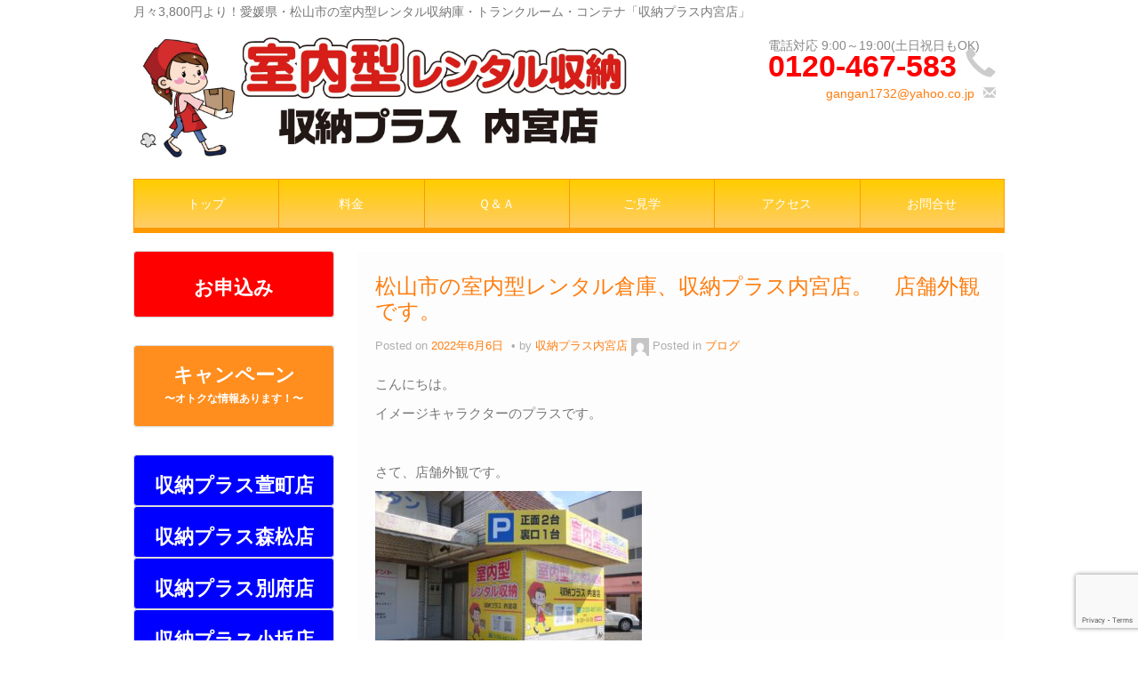

--- FILE ---
content_type: text/html; charset=UTF-8
request_url: https://shunoplus-uchimiya.com/%E6%9D%BE%E5%B1%B1%E5%B8%82%E3%81%AE%E5%AE%A4%E5%86%85%E5%9E%8B%E3%83%AC%E3%83%B3%E3%82%BF%E3%83%AB%E5%80%89%E5%BA%AB%E3%80%81%E5%8F%8E%E7%B4%8D%E3%83%97%E3%83%A9%E3%82%B9%E5%86%85%E5%AE%AE%E5%BA%97-7/
body_size: 18956
content:
<!DOCTYPE html>
<!--[if lt IE 7]>
<html class="ie ie6 lte9 lte8 lte7" dir="ltr" lang="ja" prefix="og: https://ogp.me/ns#">
<![endif]-->
<!--[if IE 7]>
<html class="ie ie7 lte9 lte8 lte7" dir="ltr" lang="ja" prefix="og: https://ogp.me/ns#">
<![endif]-->
<!--[if IE 8]>
<html class="ie ie8 lte9 lte8" dir="ltr" lang="ja" prefix="og: https://ogp.me/ns#">
<![endif]-->
<!--[if IE 9]>
<html class="ie ie9" dir="ltr" lang="ja" prefix="og: https://ogp.me/ns#"> 
<![endif]-->
<!--[if gt IE 9]>  <html dir="ltr" lang="ja" prefix="og: https://ogp.me/ns#"> <![endif]-->
<!--[if !IE]>
<html dir="ltr" lang="ja" prefix="og: https://ogp.me/ns#">
<![endif]-->
<head>
	<meta charset="UTF-8" />
	<meta name="viewport" content="width=device-width" />
	
		
	<link rel="profile" href="http://gmpg.org/xfn/11" />
	<link rel="pingback" href="https://shunoplus-uchimiya.com/trunkroom/xmlrpc.php" />
	
	<!-- IE6-8 support of HTML5 elements -->
	<!--[if lt IE 9]>
		<script src="https://shunoplus-uchimiya.com/trunkroom/wp-content/themes/ifeaturepro5/inc/js/html5.js" type="text/javascript"></script>
	<![endif]-->
	
	<title>松山市の室内型レンタル倉庫、収納プラス内宮店。 店舗外観です。 | 月々3,800円（税込）より！愛媛県松山市の室内型レンタル収納スペース・トランクルーム 収納プラス内宮店</title>
	<style>img:is([sizes="auto" i], [sizes^="auto," i]) { contain-intrinsic-size: 3000px 1500px }</style>
	
		<!-- All in One SEO 4.8.9 - aioseo.com -->
	<meta name="description" content="こんにちは。 イメージキャラクターのプラスです。 さて、店舗外観です。 黄色い看板が目印ですよ。" />
	<meta name="robots" content="max-image-preview:large" />
	<meta name="author" content="収納プラス内宮店"/>
	<meta name="keywords" content="ブログ" />
	<link rel="canonical" href="https://shunoplus-uchimiya.com/%e6%9d%be%e5%b1%b1%e5%b8%82%e3%81%ae%e5%ae%a4%e5%86%85%e5%9e%8b%e3%83%ac%e3%83%b3%e3%82%bf%e3%83%ab%e5%80%89%e5%ba%ab%e3%80%81%e5%8f%8e%e7%b4%8d%e3%83%97%e3%83%a9%e3%82%b9%e5%86%85%e5%ae%ae%e5%ba%97-7/" />
	<meta name="generator" content="All in One SEO (AIOSEO) 4.8.9" />
		<meta property="og:locale" content="ja_JP" />
		<meta property="og:site_name" content="月々3,800円（税込）より！愛媛県松山市の室内型レンタル収納スペース・トランクルーム　収納プラス内宮店 | レンタル収納スペースの収納プラス内宮店は、愛媛県松山市にお住まいの方に便利なレンタル収納庫（トランクルーム）です。～同条件では地域最安値！！～" />
		<meta property="og:type" content="article" />
		<meta property="og:title" content="松山市の室内型レンタル倉庫、収納プラス内宮店。 店舗外観です。 | 月々3,800円（税込）より！愛媛県松山市の室内型レンタル収納スペース・トランクルーム 収納プラス内宮店" />
		<meta property="og:description" content="こんにちは。 イメージキャラクターのプラスです。 さて、店舗外観です。 黄色い看板が目印ですよ。" />
		<meta property="og:url" content="https://shunoplus-uchimiya.com/%e6%9d%be%e5%b1%b1%e5%b8%82%e3%81%ae%e5%ae%a4%e5%86%85%e5%9e%8b%e3%83%ac%e3%83%b3%e3%82%bf%e3%83%ab%e5%80%89%e5%ba%ab%e3%80%81%e5%8f%8e%e7%b4%8d%e3%83%97%e3%83%a9%e3%82%b9%e5%86%85%e5%ae%ae%e5%ba%97-7/" />
		<meta property="article:published_time" content="2022-06-06T01:00:15+00:00" />
		<meta property="article:modified_time" content="2022-06-05T13:45:23+00:00" />
		<meta name="twitter:card" content="summary" />
		<meta name="twitter:title" content="松山市の室内型レンタル倉庫、収納プラス内宮店。 店舗外観です。 | 月々3,800円（税込）より！愛媛県松山市の室内型レンタル収納スペース・トランクルーム 収納プラス内宮店" />
		<meta name="twitter:description" content="こんにちは。 イメージキャラクターのプラスです。 さて、店舗外観です。 黄色い看板が目印ですよ。" />
		<script type="application/ld+json" class="aioseo-schema">
			{"@context":"https:\/\/schema.org","@graph":[{"@type":"Article","@id":"https:\/\/shunoplus-uchimiya.com\/%e6%9d%be%e5%b1%b1%e5%b8%82%e3%81%ae%e5%ae%a4%e5%86%85%e5%9e%8b%e3%83%ac%e3%83%b3%e3%82%bf%e3%83%ab%e5%80%89%e5%ba%ab%e3%80%81%e5%8f%8e%e7%b4%8d%e3%83%97%e3%83%a9%e3%82%b9%e5%86%85%e5%ae%ae%e5%ba%97-7\/#article","name":"\u677e\u5c71\u5e02\u306e\u5ba4\u5185\u578b\u30ec\u30f3\u30bf\u30eb\u5009\u5eab\u3001\u53ce\u7d0d\u30d7\u30e9\u30b9\u5185\u5bae\u5e97\u3002 \u5e97\u8217\u5916\u89b3\u3067\u3059\u3002 | \u6708\u30053,800\u5186\uff08\u7a0e\u8fbc\uff09\u3088\u308a\uff01\u611b\u5a9b\u770c\u677e\u5c71\u5e02\u306e\u5ba4\u5185\u578b\u30ec\u30f3\u30bf\u30eb\u53ce\u7d0d\u30b9\u30da\u30fc\u30b9\u30fb\u30c8\u30e9\u30f3\u30af\u30eb\u30fc\u30e0 \u53ce\u7d0d\u30d7\u30e9\u30b9\u5185\u5bae\u5e97","headline":"\u677e\u5c71\u5e02\u306e\u5ba4\u5185\u578b\u30ec\u30f3\u30bf\u30eb\u5009\u5eab\u3001\u53ce\u7d0d\u30d7\u30e9\u30b9\u5185\u5bae\u5e97\u3002\u3000\u5e97\u8217\u5916\u89b3\u3067\u3059\u3002","author":{"@id":"https:\/\/shunoplus-uchimiya.com\/author\/admin_miwa_uchimiya\/#author"},"publisher":{"@id":"https:\/\/shunoplus-uchimiya.com\/#organization"},"image":{"@type":"ImageObject","url":"https:\/\/shunoplus-uchimiya.com\/trunkroom\/wp-content\/uploads\/2022\/02\/3f2d173ce81dd1450bd8ddeb7fc90740.jpg","@id":"https:\/\/shunoplus-uchimiya.com\/%e6%9d%be%e5%b1%b1%e5%b8%82%e3%81%ae%e5%ae%a4%e5%86%85%e5%9e%8b%e3%83%ac%e3%83%b3%e3%82%bf%e3%83%ab%e5%80%89%e5%ba%ab%e3%80%81%e5%8f%8e%e7%b4%8d%e3%83%97%e3%83%a9%e3%82%b9%e5%86%85%e5%ae%ae%e5%ba%97-7\/#articleImage","width":1280,"height":960},"datePublished":"2022-06-06T10:00:15+09:00","dateModified":"2022-06-05T22:45:23+09:00","inLanguage":"ja","mainEntityOfPage":{"@id":"https:\/\/shunoplus-uchimiya.com\/%e6%9d%be%e5%b1%b1%e5%b8%82%e3%81%ae%e5%ae%a4%e5%86%85%e5%9e%8b%e3%83%ac%e3%83%b3%e3%82%bf%e3%83%ab%e5%80%89%e5%ba%ab%e3%80%81%e5%8f%8e%e7%b4%8d%e3%83%97%e3%83%a9%e3%82%b9%e5%86%85%e5%ae%ae%e5%ba%97-7\/#webpage"},"isPartOf":{"@id":"https:\/\/shunoplus-uchimiya.com\/%e6%9d%be%e5%b1%b1%e5%b8%82%e3%81%ae%e5%ae%a4%e5%86%85%e5%9e%8b%e3%83%ac%e3%83%b3%e3%82%bf%e3%83%ab%e5%80%89%e5%ba%ab%e3%80%81%e5%8f%8e%e7%b4%8d%e3%83%97%e3%83%a9%e3%82%b9%e5%86%85%e5%ae%ae%e5%ba%97-7\/#webpage"},"articleSection":"\u30d6\u30ed\u30b0"},{"@type":"BreadcrumbList","@id":"https:\/\/shunoplus-uchimiya.com\/%e6%9d%be%e5%b1%b1%e5%b8%82%e3%81%ae%e5%ae%a4%e5%86%85%e5%9e%8b%e3%83%ac%e3%83%b3%e3%82%bf%e3%83%ab%e5%80%89%e5%ba%ab%e3%80%81%e5%8f%8e%e7%b4%8d%e3%83%97%e3%83%a9%e3%82%b9%e5%86%85%e5%ae%ae%e5%ba%97-7\/#breadcrumblist","itemListElement":[{"@type":"ListItem","@id":"https:\/\/shunoplus-uchimiya.com#listItem","position":1,"name":"\u30db\u30fc\u30e0","item":"https:\/\/shunoplus-uchimiya.com","nextItem":{"@type":"ListItem","@id":"https:\/\/shunoplus-uchimiya.com\/blog\/#listItem","name":"\u30d6\u30ed\u30b0"}},{"@type":"ListItem","@id":"https:\/\/shunoplus-uchimiya.com\/blog\/#listItem","position":2,"name":"\u30d6\u30ed\u30b0","item":"https:\/\/shunoplus-uchimiya.com\/blog\/","nextItem":{"@type":"ListItem","@id":"https:\/\/shunoplus-uchimiya.com\/%e6%9d%be%e5%b1%b1%e5%b8%82%e3%81%ae%e5%ae%a4%e5%86%85%e5%9e%8b%e3%83%ac%e3%83%b3%e3%82%bf%e3%83%ab%e5%80%89%e5%ba%ab%e3%80%81%e5%8f%8e%e7%b4%8d%e3%83%97%e3%83%a9%e3%82%b9%e5%86%85%e5%ae%ae%e5%ba%97-7\/#listItem","name":"\u677e\u5c71\u5e02\u306e\u5ba4\u5185\u578b\u30ec\u30f3\u30bf\u30eb\u5009\u5eab\u3001\u53ce\u7d0d\u30d7\u30e9\u30b9\u5185\u5bae\u5e97\u3002\u3000\u5e97\u8217\u5916\u89b3\u3067\u3059\u3002"},"previousItem":{"@type":"ListItem","@id":"https:\/\/shunoplus-uchimiya.com#listItem","name":"\u30db\u30fc\u30e0"}},{"@type":"ListItem","@id":"https:\/\/shunoplus-uchimiya.com\/%e6%9d%be%e5%b1%b1%e5%b8%82%e3%81%ae%e5%ae%a4%e5%86%85%e5%9e%8b%e3%83%ac%e3%83%b3%e3%82%bf%e3%83%ab%e5%80%89%e5%ba%ab%e3%80%81%e5%8f%8e%e7%b4%8d%e3%83%97%e3%83%a9%e3%82%b9%e5%86%85%e5%ae%ae%e5%ba%97-7\/#listItem","position":3,"name":"\u677e\u5c71\u5e02\u306e\u5ba4\u5185\u578b\u30ec\u30f3\u30bf\u30eb\u5009\u5eab\u3001\u53ce\u7d0d\u30d7\u30e9\u30b9\u5185\u5bae\u5e97\u3002\u3000\u5e97\u8217\u5916\u89b3\u3067\u3059\u3002","previousItem":{"@type":"ListItem","@id":"https:\/\/shunoplus-uchimiya.com\/blog\/#listItem","name":"\u30d6\u30ed\u30b0"}}]},{"@type":"Organization","@id":"https:\/\/shunoplus-uchimiya.com\/#organization","name":"\u53ce\u7d0d\u30d7\u30e9\u30b9\u5185\u5bae\u5e97","description":"\u30ec\u30f3\u30bf\u30eb\u53ce\u7d0d\u30b9\u30da\u30fc\u30b9\u306e\u53ce\u7d0d\u30d7\u30e9\u30b9\u5185\u5bae\u5e97\u306f\u3001\u611b\u5a9b\u770c\u677e\u5c71\u5e02\u306b\u304a\u4f4f\u307e\u3044\u306e\u65b9\u306b\u4fbf\u5229\u306a\u30ec\u30f3\u30bf\u30eb\u53ce\u7d0d\u5eab\uff08\u30c8\u30e9\u30f3\u30af\u30eb\u30fc\u30e0\uff09\u3067\u3059\u3002\uff5e\u540c\u6761\u4ef6\u3067\u306f\u5730\u57df\u6700\u5b89\u5024\uff01\uff01\uff5e","url":"https:\/\/shunoplus-uchimiya.com\/","telephone":"+81120467583","logo":{"@type":"ImageObject","url":"https:\/\/shunoplus-uchimiya.com\/trunkroom\/wp-content\/uploads\/2021\/12\/4a332f05ade4ac7bb3c46c472cb5eac8.jpg","@id":"https:\/\/shunoplus-uchimiya.com\/%e6%9d%be%e5%b1%b1%e5%b8%82%e3%81%ae%e5%ae%a4%e5%86%85%e5%9e%8b%e3%83%ac%e3%83%b3%e3%82%bf%e3%83%ab%e5%80%89%e5%ba%ab%e3%80%81%e5%8f%8e%e7%b4%8d%e3%83%97%e3%83%a9%e3%82%b9%e5%86%85%e5%ae%ae%e5%ba%97-7\/#organizationLogo"},"image":{"@id":"https:\/\/shunoplus-uchimiya.com\/%e6%9d%be%e5%b1%b1%e5%b8%82%e3%81%ae%e5%ae%a4%e5%86%85%e5%9e%8b%e3%83%ac%e3%83%b3%e3%82%bf%e3%83%ab%e5%80%89%e5%ba%ab%e3%80%81%e5%8f%8e%e7%b4%8d%e3%83%97%e3%83%a9%e3%82%b9%e5%86%85%e5%ae%ae%e5%ba%97-7\/#organizationLogo"}},{"@type":"Person","@id":"https:\/\/shunoplus-uchimiya.com\/author\/admin_miwa_uchimiya\/#author","url":"https:\/\/shunoplus-uchimiya.com\/author\/admin_miwa_uchimiya\/","name":"\u53ce\u7d0d\u30d7\u30e9\u30b9\u5185\u5bae\u5e97","image":{"@type":"ImageObject","@id":"https:\/\/shunoplus-uchimiya.com\/%e6%9d%be%e5%b1%b1%e5%b8%82%e3%81%ae%e5%ae%a4%e5%86%85%e5%9e%8b%e3%83%ac%e3%83%b3%e3%82%bf%e3%83%ab%e5%80%89%e5%ba%ab%e3%80%81%e5%8f%8e%e7%b4%8d%e3%83%97%e3%83%a9%e3%82%b9%e5%86%85%e5%ae%ae%e5%ba%97-7\/#authorImage","url":"https:\/\/secure.gravatar.com\/avatar\/9dd7ef5485138278c8a6aed21383dbc2?s=96&d=mm&r=g","width":96,"height":96,"caption":"\u53ce\u7d0d\u30d7\u30e9\u30b9\u5185\u5bae\u5e97"}},{"@type":"WebPage","@id":"https:\/\/shunoplus-uchimiya.com\/%e6%9d%be%e5%b1%b1%e5%b8%82%e3%81%ae%e5%ae%a4%e5%86%85%e5%9e%8b%e3%83%ac%e3%83%b3%e3%82%bf%e3%83%ab%e5%80%89%e5%ba%ab%e3%80%81%e5%8f%8e%e7%b4%8d%e3%83%97%e3%83%a9%e3%82%b9%e5%86%85%e5%ae%ae%e5%ba%97-7\/#webpage","url":"https:\/\/shunoplus-uchimiya.com\/%e6%9d%be%e5%b1%b1%e5%b8%82%e3%81%ae%e5%ae%a4%e5%86%85%e5%9e%8b%e3%83%ac%e3%83%b3%e3%82%bf%e3%83%ab%e5%80%89%e5%ba%ab%e3%80%81%e5%8f%8e%e7%b4%8d%e3%83%97%e3%83%a9%e3%82%b9%e5%86%85%e5%ae%ae%e5%ba%97-7\/","name":"\u677e\u5c71\u5e02\u306e\u5ba4\u5185\u578b\u30ec\u30f3\u30bf\u30eb\u5009\u5eab\u3001\u53ce\u7d0d\u30d7\u30e9\u30b9\u5185\u5bae\u5e97\u3002 \u5e97\u8217\u5916\u89b3\u3067\u3059\u3002 | \u6708\u30053,800\u5186\uff08\u7a0e\u8fbc\uff09\u3088\u308a\uff01\u611b\u5a9b\u770c\u677e\u5c71\u5e02\u306e\u5ba4\u5185\u578b\u30ec\u30f3\u30bf\u30eb\u53ce\u7d0d\u30b9\u30da\u30fc\u30b9\u30fb\u30c8\u30e9\u30f3\u30af\u30eb\u30fc\u30e0 \u53ce\u7d0d\u30d7\u30e9\u30b9\u5185\u5bae\u5e97","description":"\u3053\u3093\u306b\u3061\u306f\u3002 \u30a4\u30e1\u30fc\u30b8\u30ad\u30e3\u30e9\u30af\u30bf\u30fc\u306e\u30d7\u30e9\u30b9\u3067\u3059\u3002 \u3055\u3066\u3001\u5e97\u8217\u5916\u89b3\u3067\u3059\u3002 \u9ec4\u8272\u3044\u770b\u677f\u304c\u76ee\u5370\u3067\u3059\u3088\u3002","inLanguage":"ja","isPartOf":{"@id":"https:\/\/shunoplus-uchimiya.com\/#website"},"breadcrumb":{"@id":"https:\/\/shunoplus-uchimiya.com\/%e6%9d%be%e5%b1%b1%e5%b8%82%e3%81%ae%e5%ae%a4%e5%86%85%e5%9e%8b%e3%83%ac%e3%83%b3%e3%82%bf%e3%83%ab%e5%80%89%e5%ba%ab%e3%80%81%e5%8f%8e%e7%b4%8d%e3%83%97%e3%83%a9%e3%82%b9%e5%86%85%e5%ae%ae%e5%ba%97-7\/#breadcrumblist"},"author":{"@id":"https:\/\/shunoplus-uchimiya.com\/author\/admin_miwa_uchimiya\/#author"},"creator":{"@id":"https:\/\/shunoplus-uchimiya.com\/author\/admin_miwa_uchimiya\/#author"},"datePublished":"2022-06-06T10:00:15+09:00","dateModified":"2022-06-05T22:45:23+09:00"},{"@type":"WebSite","@id":"https:\/\/shunoplus-uchimiya.com\/#website","url":"https:\/\/shunoplus-uchimiya.com\/","name":"\u6708\u30053,800\u5186\uff08\u7a0e\u8fbc\uff09\u3088\u308a\uff01\u611b\u5a9b\u770c\u677e\u5c71\u5e02\u306e\u5ba4\u5185\u578b\u30ec\u30f3\u30bf\u30eb\u53ce\u7d0d\u5eab\u30fb\u30c8\u30e9\u30f3\u30af\u30eb\u30fc\u30e0\u3000\u53ce\u7d0d\u30d7\u30e9\u30b9\u5185\u5bae\u5e97","description":"\u30ec\u30f3\u30bf\u30eb\u53ce\u7d0d\u30b9\u30da\u30fc\u30b9\u306e\u53ce\u7d0d\u30d7\u30e9\u30b9\u5185\u5bae\u5e97\u306f\u3001\u611b\u5a9b\u770c\u677e\u5c71\u5e02\u306b\u304a\u4f4f\u307e\u3044\u306e\u65b9\u306b\u4fbf\u5229\u306a\u30ec\u30f3\u30bf\u30eb\u53ce\u7d0d\u5eab\uff08\u30c8\u30e9\u30f3\u30af\u30eb\u30fc\u30e0\uff09\u3067\u3059\u3002\uff5e\u540c\u6761\u4ef6\u3067\u306f\u5730\u57df\u6700\u5b89\u5024\uff01\uff01\uff5e","inLanguage":"ja","publisher":{"@id":"https:\/\/shunoplus-uchimiya.com\/#organization"}}]}
		</script>
		<!-- All in One SEO -->

<link rel='dns-prefetch' href='//static.addtoany.com' />
<link rel='dns-prefetch' href='//cdn.jsdelivr.net' />
<link rel="alternate" type="application/rss+xml" title="月々3,800円（税込）より！愛媛県松山市の室内型レンタル収納スペース・トランクルーム　収納プラス内宮店 &raquo; フィード" href="https://shunoplus-uchimiya.com/feed/" />
<link rel="alternate" type="application/rss+xml" title="月々3,800円（税込）より！愛媛県松山市の室内型レンタル収納スペース・トランクルーム　収納プラス内宮店 &raquo; コメントフィード" href="https://shunoplus-uchimiya.com/comments/feed/" />
		<!-- This site uses the Google Analytics by MonsterInsights plugin v9.9.0 - Using Analytics tracking - https://www.monsterinsights.com/ -->
		<!-- Note: MonsterInsights is not currently configured on this site. The site owner needs to authenticate with Google Analytics in the MonsterInsights settings panel. -->
					<!-- No tracking code set -->
				<!-- / Google Analytics by MonsterInsights -->
		<script type="text/javascript">
/* <![CDATA[ */
window._wpemojiSettings = {"baseUrl":"https:\/\/s.w.org\/images\/core\/emoji\/15.0.3\/72x72\/","ext":".png","svgUrl":"https:\/\/s.w.org\/images\/core\/emoji\/15.0.3\/svg\/","svgExt":".svg","source":{"concatemoji":"https:\/\/shunoplus-uchimiya.com\/trunkroom\/wp-includes\/js\/wp-emoji-release.min.js?ver=6.7.4"}};
/*! This file is auto-generated */
!function(i,n){var o,s,e;function c(e){try{var t={supportTests:e,timestamp:(new Date).valueOf()};sessionStorage.setItem(o,JSON.stringify(t))}catch(e){}}function p(e,t,n){e.clearRect(0,0,e.canvas.width,e.canvas.height),e.fillText(t,0,0);var t=new Uint32Array(e.getImageData(0,0,e.canvas.width,e.canvas.height).data),r=(e.clearRect(0,0,e.canvas.width,e.canvas.height),e.fillText(n,0,0),new Uint32Array(e.getImageData(0,0,e.canvas.width,e.canvas.height).data));return t.every(function(e,t){return e===r[t]})}function u(e,t,n){switch(t){case"flag":return n(e,"\ud83c\udff3\ufe0f\u200d\u26a7\ufe0f","\ud83c\udff3\ufe0f\u200b\u26a7\ufe0f")?!1:!n(e,"\ud83c\uddfa\ud83c\uddf3","\ud83c\uddfa\u200b\ud83c\uddf3")&&!n(e,"\ud83c\udff4\udb40\udc67\udb40\udc62\udb40\udc65\udb40\udc6e\udb40\udc67\udb40\udc7f","\ud83c\udff4\u200b\udb40\udc67\u200b\udb40\udc62\u200b\udb40\udc65\u200b\udb40\udc6e\u200b\udb40\udc67\u200b\udb40\udc7f");case"emoji":return!n(e,"\ud83d\udc26\u200d\u2b1b","\ud83d\udc26\u200b\u2b1b")}return!1}function f(e,t,n){var r="undefined"!=typeof WorkerGlobalScope&&self instanceof WorkerGlobalScope?new OffscreenCanvas(300,150):i.createElement("canvas"),a=r.getContext("2d",{willReadFrequently:!0}),o=(a.textBaseline="top",a.font="600 32px Arial",{});return e.forEach(function(e){o[e]=t(a,e,n)}),o}function t(e){var t=i.createElement("script");t.src=e,t.defer=!0,i.head.appendChild(t)}"undefined"!=typeof Promise&&(o="wpEmojiSettingsSupports",s=["flag","emoji"],n.supports={everything:!0,everythingExceptFlag:!0},e=new Promise(function(e){i.addEventListener("DOMContentLoaded",e,{once:!0})}),new Promise(function(t){var n=function(){try{var e=JSON.parse(sessionStorage.getItem(o));if("object"==typeof e&&"number"==typeof e.timestamp&&(new Date).valueOf()<e.timestamp+604800&&"object"==typeof e.supportTests)return e.supportTests}catch(e){}return null}();if(!n){if("undefined"!=typeof Worker&&"undefined"!=typeof OffscreenCanvas&&"undefined"!=typeof URL&&URL.createObjectURL&&"undefined"!=typeof Blob)try{var e="postMessage("+f.toString()+"("+[JSON.stringify(s),u.toString(),p.toString()].join(",")+"));",r=new Blob([e],{type:"text/javascript"}),a=new Worker(URL.createObjectURL(r),{name:"wpTestEmojiSupports"});return void(a.onmessage=function(e){c(n=e.data),a.terminate(),t(n)})}catch(e){}c(n=f(s,u,p))}t(n)}).then(function(e){for(var t in e)n.supports[t]=e[t],n.supports.everything=n.supports.everything&&n.supports[t],"flag"!==t&&(n.supports.everythingExceptFlag=n.supports.everythingExceptFlag&&n.supports[t]);n.supports.everythingExceptFlag=n.supports.everythingExceptFlag&&!n.supports.flag,n.DOMReady=!1,n.readyCallback=function(){n.DOMReady=!0}}).then(function(){return e}).then(function(){var e;n.supports.everything||(n.readyCallback(),(e=n.source||{}).concatemoji?t(e.concatemoji):e.wpemoji&&e.twemoji&&(t(e.twemoji),t(e.wpemoji)))}))}((window,document),window._wpemojiSettings);
/* ]]> */
</script>
<style id='wp-emoji-styles-inline-css' type='text/css'>

	img.wp-smiley, img.emoji {
		display: inline !important;
		border: none !important;
		box-shadow: none !important;
		height: 1em !important;
		width: 1em !important;
		margin: 0 0.07em !important;
		vertical-align: -0.1em !important;
		background: none !important;
		padding: 0 !important;
	}
</style>
<link rel='stylesheet' id='wp-block-library-css' href='https://shunoplus-uchimiya.com/trunkroom/wp-includes/css/dist/block-library/style.min.css?ver=6.7.4' type='text/css' media='all' />
<style id='classic-theme-styles-inline-css' type='text/css'>
/*! This file is auto-generated */
.wp-block-button__link{color:#fff;background-color:#32373c;border-radius:9999px;box-shadow:none;text-decoration:none;padding:calc(.667em + 2px) calc(1.333em + 2px);font-size:1.125em}.wp-block-file__button{background:#32373c;color:#fff;text-decoration:none}
</style>
<style id='global-styles-inline-css' type='text/css'>
:root{--wp--preset--aspect-ratio--square: 1;--wp--preset--aspect-ratio--4-3: 4/3;--wp--preset--aspect-ratio--3-4: 3/4;--wp--preset--aspect-ratio--3-2: 3/2;--wp--preset--aspect-ratio--2-3: 2/3;--wp--preset--aspect-ratio--16-9: 16/9;--wp--preset--aspect-ratio--9-16: 9/16;--wp--preset--color--black: #000000;--wp--preset--color--cyan-bluish-gray: #abb8c3;--wp--preset--color--white: #ffffff;--wp--preset--color--pale-pink: #f78da7;--wp--preset--color--vivid-red: #cf2e2e;--wp--preset--color--luminous-vivid-orange: #ff6900;--wp--preset--color--luminous-vivid-amber: #fcb900;--wp--preset--color--light-green-cyan: #7bdcb5;--wp--preset--color--vivid-green-cyan: #00d084;--wp--preset--color--pale-cyan-blue: #8ed1fc;--wp--preset--color--vivid-cyan-blue: #0693e3;--wp--preset--color--vivid-purple: #9b51e0;--wp--preset--gradient--vivid-cyan-blue-to-vivid-purple: linear-gradient(135deg,rgba(6,147,227,1) 0%,rgb(155,81,224) 100%);--wp--preset--gradient--light-green-cyan-to-vivid-green-cyan: linear-gradient(135deg,rgb(122,220,180) 0%,rgb(0,208,130) 100%);--wp--preset--gradient--luminous-vivid-amber-to-luminous-vivid-orange: linear-gradient(135deg,rgba(252,185,0,1) 0%,rgba(255,105,0,1) 100%);--wp--preset--gradient--luminous-vivid-orange-to-vivid-red: linear-gradient(135deg,rgba(255,105,0,1) 0%,rgb(207,46,46) 100%);--wp--preset--gradient--very-light-gray-to-cyan-bluish-gray: linear-gradient(135deg,rgb(238,238,238) 0%,rgb(169,184,195) 100%);--wp--preset--gradient--cool-to-warm-spectrum: linear-gradient(135deg,rgb(74,234,220) 0%,rgb(151,120,209) 20%,rgb(207,42,186) 40%,rgb(238,44,130) 60%,rgb(251,105,98) 80%,rgb(254,248,76) 100%);--wp--preset--gradient--blush-light-purple: linear-gradient(135deg,rgb(255,206,236) 0%,rgb(152,150,240) 100%);--wp--preset--gradient--blush-bordeaux: linear-gradient(135deg,rgb(254,205,165) 0%,rgb(254,45,45) 50%,rgb(107,0,62) 100%);--wp--preset--gradient--luminous-dusk: linear-gradient(135deg,rgb(255,203,112) 0%,rgb(199,81,192) 50%,rgb(65,88,208) 100%);--wp--preset--gradient--pale-ocean: linear-gradient(135deg,rgb(255,245,203) 0%,rgb(182,227,212) 50%,rgb(51,167,181) 100%);--wp--preset--gradient--electric-grass: linear-gradient(135deg,rgb(202,248,128) 0%,rgb(113,206,126) 100%);--wp--preset--gradient--midnight: linear-gradient(135deg,rgb(2,3,129) 0%,rgb(40,116,252) 100%);--wp--preset--font-size--small: 13px;--wp--preset--font-size--medium: 20px;--wp--preset--font-size--large: 36px;--wp--preset--font-size--x-large: 42px;--wp--preset--spacing--20: 0.44rem;--wp--preset--spacing--30: 0.67rem;--wp--preset--spacing--40: 1rem;--wp--preset--spacing--50: 1.5rem;--wp--preset--spacing--60: 2.25rem;--wp--preset--spacing--70: 3.38rem;--wp--preset--spacing--80: 5.06rem;--wp--preset--shadow--natural: 6px 6px 9px rgba(0, 0, 0, 0.2);--wp--preset--shadow--deep: 12px 12px 50px rgba(0, 0, 0, 0.4);--wp--preset--shadow--sharp: 6px 6px 0px rgba(0, 0, 0, 0.2);--wp--preset--shadow--outlined: 6px 6px 0px -3px rgba(255, 255, 255, 1), 6px 6px rgba(0, 0, 0, 1);--wp--preset--shadow--crisp: 6px 6px 0px rgba(0, 0, 0, 1);}:where(.is-layout-flex){gap: 0.5em;}:where(.is-layout-grid){gap: 0.5em;}body .is-layout-flex{display: flex;}.is-layout-flex{flex-wrap: wrap;align-items: center;}.is-layout-flex > :is(*, div){margin: 0;}body .is-layout-grid{display: grid;}.is-layout-grid > :is(*, div){margin: 0;}:where(.wp-block-columns.is-layout-flex){gap: 2em;}:where(.wp-block-columns.is-layout-grid){gap: 2em;}:where(.wp-block-post-template.is-layout-flex){gap: 1.25em;}:where(.wp-block-post-template.is-layout-grid){gap: 1.25em;}.has-black-color{color: var(--wp--preset--color--black) !important;}.has-cyan-bluish-gray-color{color: var(--wp--preset--color--cyan-bluish-gray) !important;}.has-white-color{color: var(--wp--preset--color--white) !important;}.has-pale-pink-color{color: var(--wp--preset--color--pale-pink) !important;}.has-vivid-red-color{color: var(--wp--preset--color--vivid-red) !important;}.has-luminous-vivid-orange-color{color: var(--wp--preset--color--luminous-vivid-orange) !important;}.has-luminous-vivid-amber-color{color: var(--wp--preset--color--luminous-vivid-amber) !important;}.has-light-green-cyan-color{color: var(--wp--preset--color--light-green-cyan) !important;}.has-vivid-green-cyan-color{color: var(--wp--preset--color--vivid-green-cyan) !important;}.has-pale-cyan-blue-color{color: var(--wp--preset--color--pale-cyan-blue) !important;}.has-vivid-cyan-blue-color{color: var(--wp--preset--color--vivid-cyan-blue) !important;}.has-vivid-purple-color{color: var(--wp--preset--color--vivid-purple) !important;}.has-black-background-color{background-color: var(--wp--preset--color--black) !important;}.has-cyan-bluish-gray-background-color{background-color: var(--wp--preset--color--cyan-bluish-gray) !important;}.has-white-background-color{background-color: var(--wp--preset--color--white) !important;}.has-pale-pink-background-color{background-color: var(--wp--preset--color--pale-pink) !important;}.has-vivid-red-background-color{background-color: var(--wp--preset--color--vivid-red) !important;}.has-luminous-vivid-orange-background-color{background-color: var(--wp--preset--color--luminous-vivid-orange) !important;}.has-luminous-vivid-amber-background-color{background-color: var(--wp--preset--color--luminous-vivid-amber) !important;}.has-light-green-cyan-background-color{background-color: var(--wp--preset--color--light-green-cyan) !important;}.has-vivid-green-cyan-background-color{background-color: var(--wp--preset--color--vivid-green-cyan) !important;}.has-pale-cyan-blue-background-color{background-color: var(--wp--preset--color--pale-cyan-blue) !important;}.has-vivid-cyan-blue-background-color{background-color: var(--wp--preset--color--vivid-cyan-blue) !important;}.has-vivid-purple-background-color{background-color: var(--wp--preset--color--vivid-purple) !important;}.has-black-border-color{border-color: var(--wp--preset--color--black) !important;}.has-cyan-bluish-gray-border-color{border-color: var(--wp--preset--color--cyan-bluish-gray) !important;}.has-white-border-color{border-color: var(--wp--preset--color--white) !important;}.has-pale-pink-border-color{border-color: var(--wp--preset--color--pale-pink) !important;}.has-vivid-red-border-color{border-color: var(--wp--preset--color--vivid-red) !important;}.has-luminous-vivid-orange-border-color{border-color: var(--wp--preset--color--luminous-vivid-orange) !important;}.has-luminous-vivid-amber-border-color{border-color: var(--wp--preset--color--luminous-vivid-amber) !important;}.has-light-green-cyan-border-color{border-color: var(--wp--preset--color--light-green-cyan) !important;}.has-vivid-green-cyan-border-color{border-color: var(--wp--preset--color--vivid-green-cyan) !important;}.has-pale-cyan-blue-border-color{border-color: var(--wp--preset--color--pale-cyan-blue) !important;}.has-vivid-cyan-blue-border-color{border-color: var(--wp--preset--color--vivid-cyan-blue) !important;}.has-vivid-purple-border-color{border-color: var(--wp--preset--color--vivid-purple) !important;}.has-vivid-cyan-blue-to-vivid-purple-gradient-background{background: var(--wp--preset--gradient--vivid-cyan-blue-to-vivid-purple) !important;}.has-light-green-cyan-to-vivid-green-cyan-gradient-background{background: var(--wp--preset--gradient--light-green-cyan-to-vivid-green-cyan) !important;}.has-luminous-vivid-amber-to-luminous-vivid-orange-gradient-background{background: var(--wp--preset--gradient--luminous-vivid-amber-to-luminous-vivid-orange) !important;}.has-luminous-vivid-orange-to-vivid-red-gradient-background{background: var(--wp--preset--gradient--luminous-vivid-orange-to-vivid-red) !important;}.has-very-light-gray-to-cyan-bluish-gray-gradient-background{background: var(--wp--preset--gradient--very-light-gray-to-cyan-bluish-gray) !important;}.has-cool-to-warm-spectrum-gradient-background{background: var(--wp--preset--gradient--cool-to-warm-spectrum) !important;}.has-blush-light-purple-gradient-background{background: var(--wp--preset--gradient--blush-light-purple) !important;}.has-blush-bordeaux-gradient-background{background: var(--wp--preset--gradient--blush-bordeaux) !important;}.has-luminous-dusk-gradient-background{background: var(--wp--preset--gradient--luminous-dusk) !important;}.has-pale-ocean-gradient-background{background: var(--wp--preset--gradient--pale-ocean) !important;}.has-electric-grass-gradient-background{background: var(--wp--preset--gradient--electric-grass) !important;}.has-midnight-gradient-background{background: var(--wp--preset--gradient--midnight) !important;}.has-small-font-size{font-size: var(--wp--preset--font-size--small) !important;}.has-medium-font-size{font-size: var(--wp--preset--font-size--medium) !important;}.has-large-font-size{font-size: var(--wp--preset--font-size--large) !important;}.has-x-large-font-size{font-size: var(--wp--preset--font-size--x-large) !important;}
:where(.wp-block-post-template.is-layout-flex){gap: 1.25em;}:where(.wp-block-post-template.is-layout-grid){gap: 1.25em;}
:where(.wp-block-columns.is-layout-flex){gap: 2em;}:where(.wp-block-columns.is-layout-grid){gap: 2em;}
:root :where(.wp-block-pullquote){font-size: 1.5em;line-height: 1.6;}
</style>
<link rel='stylesheet' id='contact-form-7-css' href='https://shunoplus-uchimiya.com/trunkroom/wp-content/plugins/contact-form-7/includes/css/styles.css?ver=6.1.3' type='text/css' media='all' />
<link rel='stylesheet' id='whats-new-style-css' href='https://shunoplus-uchimiya.com/trunkroom/wp-content/plugins/whats-new-genarator/whats-new.css?ver=2.0.2' type='text/css' media='all' />
<link rel='stylesheet' id='shortcode_style-css' href='https://shunoplus-uchimiya.com/trunkroom/wp-content/themes/ifeaturepro5/elements/shortcodes/lib/css/shortcodes.css?ver=6.7.4' type='text/css' media='all' />
<link rel='stylesheet' id='arpw-style-css' href='https://shunoplus-uchimiya.com/trunkroom/wp-content/plugins/advanced-random-posts-widget/assets/css/arpw-frontend.css?ver=6.7.4' type='text/css' media='all' />
<link rel='stylesheet' id='fancybox-css' href='https://shunoplus-uchimiya.com/trunkroom/wp-content/plugins/easy-fancybox/fancybox/1.5.4/jquery.fancybox.min.css?ver=6.7.4' type='text/css' media='screen' />
<style id='fancybox-inline-css' type='text/css'>
#fancybox-outer{background:#ffffff}#fancybox-content{background:#ffffff;border-color:#ffffff;color:#000000;}#fancybox-title,#fancybox-title-float-main{color:#fff}
</style>
<link rel='stylesheet' id='elements_style-css' href='https://shunoplus-uchimiya.com/trunkroom/wp-content/themes/ifeaturepro5/elements/lib/css/elements.css?ver=6.7.4' type='text/css' media='all' />
<link rel='stylesheet' id='jcarousel-skin-css' href='https://shunoplus-uchimiya.com/trunkroom/wp-content/themes/ifeaturepro5/elements/lib/css/jcarousel/skin.css?ver=6.7.4' type='text/css' media='all' />
<link rel='stylesheet' id='addtoany-css' href='https://shunoplus-uchimiya.com/trunkroom/wp-content/plugins/add-to-any/addtoany.min.css?ver=1.16' type='text/css' media='all' />
<link rel='stylesheet' id='bootstrap-style-css' href='https://shunoplus-uchimiya.com/trunkroom/wp-content/themes/ifeaturepro5/cyberchimps/lib/bootstrap/css/bootstrap.min.css?ver=2.0.4' type='text/css' media='all' />
<link rel='stylesheet' id='bootstrap-responsive-style-css' href='https://shunoplus-uchimiya.com/trunkroom/wp-content/themes/ifeaturepro5/cyberchimps/lib/bootstrap/css/bootstrap-responsive.min.css?ver=2.0.4' type='text/css' media='all' />
<link rel='stylesheet' id='font-awesome-css' href='https://shunoplus-uchimiya.com/trunkroom/wp-content/themes/ifeaturepro5/cyberchimps/lib/css/font-awesome.min.css?ver=6.7.4' type='text/css' media='all' />
<link rel='stylesheet' id='cyberchimps_responsive-css' href='https://shunoplus-uchimiya.com/trunkroom/wp-content/themes/ifeaturepro5/cyberchimps/lib/bootstrap/css/cyberchimps-responsive.min.css?ver=1.0' type='text/css' media='all' />
<link rel='stylesheet' id='core-style-css' href='https://shunoplus-uchimiya.com/trunkroom/wp-content/themes/ifeaturepro5/cyberchimps/lib/css/core.css?ver=1.0' type='text/css' media='all' />
<link rel='stylesheet' id='style-css' href='https://shunoplus-uchimiya.com/trunkroom/wp-content/themes/ifeaturepro5/style.css?ver=1.0' type='text/css' media='all' />
<link rel='stylesheet' id='skin-style-css' href='https://shunoplus-uchimiya.com/trunkroom/wp-content/themes/ifeaturepro5/inc/css/skins/orange.css?ver=1.0' type='text/css' media='all' />
<script type="text/javascript" id="addtoany-core-js-before">
/* <![CDATA[ */
window.a2a_config=window.a2a_config||{};a2a_config.callbacks=[];a2a_config.overlays=[];a2a_config.templates={};a2a_localize = {
	Share: "共有",
	Save: "ブックマーク",
	Subscribe: "購読",
	Email: "メール",
	Bookmark: "ブックマーク",
	ShowAll: "すべて表示する",
	ShowLess: "小さく表示する",
	FindServices: "サービスを探す",
	FindAnyServiceToAddTo: "追加するサービスを今すぐ探す",
	PoweredBy: "Powered by",
	ShareViaEmail: "メールでシェアする",
	SubscribeViaEmail: "メールで購読する",
	BookmarkInYourBrowser: "ブラウザにブックマーク",
	BookmarkInstructions: "このページをブックマークするには、 Ctrl+D または \u2318+D を押下。",
	AddToYourFavorites: "お気に入りに追加",
	SendFromWebOrProgram: "任意のメールアドレスまたはメールプログラムから送信",
	EmailProgram: "メールプログラム",
	More: "詳細&#8230;",
	ThanksForSharing: "共有ありがとうございます !",
	ThanksForFollowing: "フォローありがとうございます !"
};
/* ]]> */
</script>
<script type="text/javascript" defer src="https://static.addtoany.com/menu/page.js" id="addtoany-core-js"></script>
<script type="text/javascript" src="https://shunoplus-uchimiya.com/trunkroom/wp-includes/js/jquery/jquery.min.js?ver=3.7.1" id="jquery-core-js"></script>
<script type="text/javascript" src="https://shunoplus-uchimiya.com/trunkroom/wp-includes/js/jquery/jquery-migrate.min.js?ver=3.4.1" id="jquery-migrate-js"></script>
<script type="text/javascript" defer src="https://shunoplus-uchimiya.com/trunkroom/wp-content/plugins/add-to-any/addtoany.min.js?ver=1.1" id="addtoany-jquery-js"></script>
<script type="text/javascript" src="https://shunoplus-uchimiya.com/trunkroom/wp-content/themes/ifeaturepro5/cyberchimps/lib/js/gallery-lightbox.min.js?ver=1.0" id="gallery-lightbox-js"></script>
<script type="text/javascript" src="https://shunoplus-uchimiya.com/trunkroom/wp-content/themes/ifeaturepro5/cyberchimps/lib/js/jquery.slimbox.min.js?ver=1.0" id="slimbox-js"></script>
<script type="text/javascript" src="https://shunoplus-uchimiya.com/trunkroom/wp-content/themes/ifeaturepro5/cyberchimps/lib/js/jquery.jcarousel.min.js?ver=1.0" id="jcarousel-js"></script>
<script type="text/javascript" src="https://shunoplus-uchimiya.com/trunkroom/wp-content/themes/ifeaturepro5/cyberchimps/lib/js/jquery.mobile.custom.min.js?ver=6.7.4" id="jquery-mobile-touch-js"></script>
<script type="text/javascript" src="https://shunoplus-uchimiya.com/trunkroom/wp-content/themes/ifeaturepro5/cyberchimps/lib/js/swipe-call.min.js?ver=6.7.4" id="slider-call-js"></script>
<script type="text/javascript" src="https://shunoplus-uchimiya.com/trunkroom/wp-content/themes/ifeaturepro5/cyberchimps/lib/js/core.min.js?ver=6.7.4" id="core-js-js"></script>
<link rel="https://api.w.org/" href="https://shunoplus-uchimiya.com/wp-json/" /><link rel="alternate" title="JSON" type="application/json" href="https://shunoplus-uchimiya.com/wp-json/wp/v2/posts/2116" /><link rel="EditURI" type="application/rsd+xml" title="RSD" href="https://shunoplus-uchimiya.com/trunkroom/xmlrpc.php?rsd" />
<meta name="generator" content="WordPress 6.7.4" />
<link rel='shortlink' href='https://shunoplus-uchimiya.com/?p=2116' />
<link rel="alternate" title="oEmbed (JSON)" type="application/json+oembed" href="https://shunoplus-uchimiya.com/wp-json/oembed/1.0/embed?url=https%3A%2F%2Fshunoplus-uchimiya.com%2F%25e6%259d%25be%25e5%25b1%25b1%25e5%25b8%2582%25e3%2581%25ae%25e5%25ae%25a4%25e5%2586%2585%25e5%259e%258b%25e3%2583%25ac%25e3%2583%25b3%25e3%2582%25bf%25e3%2583%25ab%25e5%2580%2589%25e5%25ba%25ab%25e3%2580%2581%25e5%258f%258e%25e7%25b4%258d%25e3%2583%2597%25e3%2583%25a9%25e3%2582%25b9%25e5%2586%2585%25e5%25ae%25ae%25e5%25ba%2597-7%2F" />
<link rel="alternate" title="oEmbed (XML)" type="text/xml+oembed" href="https://shunoplus-uchimiya.com/wp-json/oembed/1.0/embed?url=https%3A%2F%2Fshunoplus-uchimiya.com%2F%25e6%259d%25be%25e5%25b1%25b1%25e5%25b8%2582%25e3%2581%25ae%25e5%25ae%25a4%25e5%2586%2585%25e5%259e%258b%25e3%2583%25ac%25e3%2583%25b3%25e3%2582%25bf%25e3%2583%25ab%25e5%2580%2589%25e5%25ba%25ab%25e3%2580%2581%25e5%258f%258e%25e7%25b4%258d%25e3%2583%2597%25e3%2583%25a9%25e3%2582%25b9%25e5%2586%2585%25e5%25ae%25ae%25e5%25ba%2597-7%2F&#038;format=xml" />

<link rel="stylesheet" href="https://shunoplus-uchimiya.com/trunkroom/wp-content/plugins/count-per-day/counter.css" type="text/css" />
<!-- Analytics by WP Statistics - https://wp-statistics.com -->

	<style type="text/css">


		/* for existing h1 */
		h1, h1.entry-title, .entry-content > h1, .entry-summary > h1, .page-title
		{
			font-size:24px !important;
		}

		/* for existing h2 */
		#magazine .post-title,
		header#cc-header h2.site-description,
		.site-title, .box-widget-title, h2.entry-title, .cyberchimps-product-title, .respond-title, .comments-title, #portfolio_pro_section h2, .entry-content > h2, h2, .entry-summary > h2
		{
			font-size:20px !important;
		}


		/* for existing h3 */
		.widget-title, .entry-content > h3, h3, .comment-reply-title, .entry-summary > h3
		{
			font-size:16px !important;
		}

	</style>
<style type="text/css">.ie8 .container {max-width: 1020px;width:auto;}</style><style type="text/css">

</style>
<div style="max-width:980px; margin: 3px auto;">月々3,800円より！愛媛県・松山市の室内型レンタル収納庫・トランクルーム・コンテナ「収納プラス内宮店」</div><noscript><style>.lazyload[data-src]{display:none !important;}</style></noscript><style>.lazyload{background-image:none !important;}.lazyload:before{background-image:none !important;}</style><style type="text/css">.broken_link, a.broken_link {
	text-decoration: line-through;
}</style>
	<style type="text/css">
		body {
		background-color: #ffffff;background-image: none;		}
	</style>
	
	<style type="text/css" media="all">
		
		
			</style>

		<style type="text/css" media="all">
						body {
			 font-size : 14px;
			 font-family : Arial, Helvetica, sans-serif;
			 font-weight : normal;
						}

												.container {
			 max-width : 1020px;
						}

			
								h1 {
						font-family : "Fira Sans", sans-serif;
						font-size : 24px;
						font-weight : Normal;
												}
            					h2 {
						font-family : "Fira Sans", sans-serif;
						font-size : 20px;
						font-weight : Normal;
												}
            					h3 {
						font-family : "Fira Sans", sans-serif;
						font-size : 16px;
						font-weight : Normal;
												}
			
		</style>
				<style type="text/css" id="wp-custom-css">
			/*　固定申し込みフッター　*/

@media screen and (min-width: 768px) {
	.fixfooter {
		display:none;
	}
}

.fixfooter {
	text-align:center;
	padding:10px;
	margin-bottom:-10px;
	background-color:red;
		background: linear-gradient(#FF0000,#FF6600);
	color:white;
	font-size:20px;
	text-decoration:none;
	height:43px;
}

.btn-square-so-pop {
  position: relative;
  display: inline-block;
  padding: 0.5em 0.7em;
  text-decoration: none;
  color: #FFF;
  background: #fd9535;/*色*/
  border-radius: 4px;/*角の丸み*/
  box-shadow: inset 0 2px 0 rgba(255,255,255,0.2), inset 0 -2px 0 rgba(0, 0, 0, 0.05);
  font-weight: bold;
  border: solid 2px #d27d00;/*線色*/
	margin-right: 10px;
}

.btn-square-so-pop:active {
  /*押したとき*/
  box-shadow: 0 0 2px rgba(0, 0, 0, 0.30);
}

/*　menu切り替え　*/
.menu1 {
	display:none;
}
.menu2 {
	
}

/*　menu2用スタイル　*/

.menu-container {
  margin: 0;
}

.menu-container .menu {
  display: flex;
  justify-content: space-between;
  list-style: none;
  margin: 0 auto;
  padding: 0;
	max-width:980px;
}

.menu-container .menu .menu-item {
  flex: 1;
}

.menu-container .menu .menu-item a {
  background: #FFCC00;
	background: linear-gradient(#FFCC00,#FFCC66);
  border: 1px solid #FF9900;
  border-bottom: 6px solid #FF9900;
	border-right: none;
  color: #ffffff;
  display: block;
  padding: 1.2em 0;
  text-align: center;
  text-decoration: none;
}

.menu-container .menu .menu-item a:hover {
  background: red;
  color: #ffffff;
}

.menu-container .menu .menu-item:last-child a {
  border-right: 1px solid #FF9900;
}

@media screen and (max-width: 768px) {
  .menu-container .menu {
    flex-wrap: wrap;
    width: 100%;
		font-size:90%;
  }
  .menu-container .menu .menu-item {
    flex: auto;
    width: 25%;
  }
  .menu-container .menu .menu-item:nth-child(4n) a {
    border-right: 1px solid #ccc;
  }
  .menu-container .menu .menu-item:nth-child(n + 5) a {
    border-top: none;
  }
}


/*　メニューボタンにmenu表示　*/
.btn-navbar:before {
	content:"menu";
}

.btn-navbar {
	font-size:8px;
}

/*　メニュー幅揃え　*/

#logo {margin:10px 0 0}

/*　ヘッダーの電話番号　*/
.contact_details:before {
	content:"電話対応 9:00～19:00(土日祝日もOK)";
}

.cc-telephone-number {
	margin:-10px 0 5px;
	color:red;
	font-size:34px;
	font-weight:bold;
}

article {
	border:1px solid white !important;
}


img {
	border: 0px solid #fff !important;
}

/*　サイドメニュー下に移動　*/
@media (max-width: 767px) {
    #container {
        display: -webkit-box;
        display: -moz-box;
        display: -o-box;
        display: -ms-box;
        display: box;
        -webkit-box-orient: vertical;
        -moz-box-orient: vertical;
        -o-box-orient: vertical;
        -ms-box-orient: vertical;
        box-orient: vertical;
        -webkit-box-direction: normal;
        -moz-box-direction: normal;
        -o-box-direction: normal;
        -ms-box-direction: normal;
        box-direction: normal;
    }

    #container #secondary {
        -webkit-box-ordinal-group: 2;
        -moz-box-ordinal-group: 2;
        -o-box-ordinal-group: 2;
        -ms-box-ordinal-group: 2;
        box-ordinal-group: 2;
    }

    #container #content {
        -webkit-box-ordinal-group: 1;
        -moz-box-ordinal-group: 1;
        -o-box-ordinal-group: 1;
        -ms-box-ordinal-group: 1;
        box-ordinal-group: 1;
    }
}



.navbar .nav li a {
}

#banner {
}



#footer_widgets_wrapper {
}

#box1 {
}

/*　テーブル装飾　*/
table th,td {
border:gray solid 1px;
}

table th {
	background-color:gray;
	color:white;
	line-height:1.3em;
}

dt {
	margin:7px;
}

/*　サイドバー枠消去　*/

#sidebar .widget-container ul li a {
border-bottom: 1px solid #ffffff;
}
#sidebar .widget-container ul {
border-bottom: 1px solid #ffffff;
margin:0 -20px 0 -15px;
}

/*　道順　*/

.rootimg {
	float:left;
	width:30%;
	line-height:1em;
	margin-bottom:10px;
	text-align:center;
}

.rootimg img {
	margin-bottom:-5px;
}

.rootarrow {
	float:left;
	width:5%;
	padding-top:40px;
	text-align:center;
	color:orange;
}

/*　メデイアクエリ対応　*/

.table100c {
	width:90%;
	margin:0 auto;
}

.float2box {
	float: left;
	width:50%;
}

.thuw {
	width:70%;
	margin:0px auto;
	padding:10px 0;
	background-color:beige;
	color:brown;
	font-size:130%;
	font-weight:bold;
}

input,textarea {
	width: 70%;
}

#sidebar .widget-container ul li a {
border-bottom: 1px solid #ffffff;
}
#sidebar .widget-container ul {
border-bottom: 1px solid #ffffff;
margin:0 -20px 0 -15px;
}

.menu-item {
}

/*　画面サイズが1200px〜768px　*/
@media screen and (min-width:768px) and (max-width:1200px){
	.navbar .nav li a {
		padding: 10px 11px 10px;
	}
}

/*　画面サイズが767px以下　*/
@media screen and (max-width:767px){

	.table100c {
		width:100%;
	}

	table th,td {
		font-size:70%;
	}

	.float2box {
		width:100%;
	}
	.thuw {
		width:100%;
	}

	input,textarea {
		width: 100%;
		margin:5px 0px;
	}

}

/*　リンクに余分なボーダ削除　*/
.entry-summary p:last-child a, .more-link a, .excerpt-more {
border: 2px solid #FFFFFF;
}

/*　グーグルマップ自動縮小　*/
.google-maps {
position: relative;
padding-bottom: 100%;
height: 0;
overflow: hidden;
}
.google-maps iframe {
position: absolute;
top: 0;
left: 0;
width: 100% !important;
height: 100% !important;
}

/*　YouTube自動縮小　*/
.youtube {
    position: relative;
    padding-bottom: 56.25%;
    padding-top: 30px; /* 現プレイヤーでは不要？ */
    height: 0;
    overflow: hidden;
}
.youtube iframe {
    position: absolute;
    top: 0;
    left: 0;
    width: 100%;
    height: 100%;
}
		</style>
		</head>

<body class="post-template-default single single-post postid-2116 single-format-standard custom-background cc-responsive">
	
<!-- ******************* Top Header ******************** -->

<!-- ********************** Header ******************** -->
<div id="header_section">
<div id="header_section" class="container-full-width">
	
	<div class="container">
		
				
			<div class="container-fluid">	
				
					<header id="cc-header" class="row-fluid">
		<div class="span7">
					<div id="logo">
			<a href="https://shunoplus-uchimiya.com/" title="月々3,800円（税込）より！愛媛県松山市の室内型レンタル収納スペース・トランクルーム　収納プラス内宮店"><img src="[data-uri]" alt="月々3,800円（税込）より！愛媛県松山市の室内型レンタル収納スペース・トランクルーム　収納プラス内宮店" data-src="https://shunoplus-uchimiya.com/trunkroom/wp-content/uploads/2022/06/1f3b6b5cf6d753105617d71e66200baf.jpg" decoding="async" class="lazyload" data-eio-rwidth="1700" data-eio-rheight="440"><noscript><img src="https://shunoplus-uchimiya.com/trunkroom/wp-content/uploads/2022/06/1f3b6b5cf6d753105617d71e66200baf.jpg" alt="月々3,800円（税込）より！愛媛県松山市の室内型レンタル収納スペース・トランクルーム　収納プラス内宮店" data-eio="l"></noscript></a>
		</div>
			</div>

		<div id="register" class="span5">
			
	<div class="contact_details">
		<div class="cc-telephone-number"><span>0120-467-583</span><span class="glyphicon glyphicon-earphone"></span></div><div class="cc-email"><a href="mailto:gangan1732@yahoo.co.jp">gangan1732@yahoo.co.jp</a><span class="glyphicon glyphicon-envelope"></span></div>	</div>
		</div>
	</header>
			
			</div><!-- container fluid -->
	
	</div><!-- container -->

</div><!-- container full width -->
	

<!-- ******************** Menu20190724以下修正 *********************** -->

<!-- ******************** Menu1 *********************** -->
<div class="menu1">

<div class="container-full-width" id="main_navigation">
	<div class="container">
		<div class="container-fluid">
			<nav id="navigation" role="navigation">
		      <div class="main-navigation navbar navbar-inverse">
		        <div class="navbar-inner">
		        	<div class="container">
		          			  					<div class="nav-collapse collapse" aria-expanded="true">
		            


		          		<div class="menu-main-container"><ul id="menu-main" class="nav"><li id="menu-item-181" class="menu-item menu-item-type-post_type menu-item-object-page menu-item-home menu-item-181"><a href="https://shunoplus-uchimiya.com/">トップ</a></li>
<li id="menu-item-2357" class="menu-item menu-item-type-post_type menu-item-object-page menu-item-2357"><a href="https://shunoplus-uchimiya.com/sizeprice/">料金</a></li>
<li id="menu-item-213" class="menu-item menu-item-type-post_type menu-item-object-page menu-item-213"><a href="https://shunoplus-uchimiya.com/faq/">Ｑ＆Ａ</a></li>
<li id="menu-item-117" class="menu-item menu-item-type-post_type menu-item-object-page menu-item-117"><a href="https://shunoplus-uchimiya.com/tour/">ご見学</a></li>
<li id="menu-item-116" class="menu-item menu-item-type-post_type menu-item-object-page menu-item-116"><a href="https://shunoplus-uchimiya.com/access/">アクセス</a></li>
<li id="menu-item-351" class="menu-item menu-item-type-post_type menu-item-object-page menu-item-351"><a href="https://shunoplus-uchimiya.com/query/">お問合せ</a></li>
</ul></div>					
															      
						      									</div><!-- collapse -->
									
						            <!-- .btn-navbar is used as the toggle for collapsed navbar content -->
						            <a class="btn btn-navbar" data-toggle="collapse" data-target=".nav-collapse">
						              <span class="icon-bar"></span>
						              <span class="icon-bar"></span>
						              <span class="icon-bar"></span>
						            </a>



						      		          </div><!-- container -->
		        </div><!-- .navbar-inner .row-fluid -->
		      </div><!-- main-navigation navbar -->
			</nav><!-- #navigation -->
		</div><!-- container fluid -->
	</div><!-- container -->
</div><!-- container full width -->
	</div>
	</div>
	
<!-- ******************** Menu2 *********************** -->
<div class="menu2">
	
<nav class="menu-container"><ul id="menu-main-1" class="menu"><li class="menu-item menu-item-type-post_type menu-item-object-page menu-item-home menu-item-181"><a href="https://shunoplus-uchimiya.com/">トップ</a></li>
<li class="menu-item menu-item-type-post_type menu-item-object-page menu-item-2357"><a href="https://shunoplus-uchimiya.com/sizeprice/">料金</a></li>
<li class="menu-item menu-item-type-post_type menu-item-object-page menu-item-213"><a href="https://shunoplus-uchimiya.com/faq/">Ｑ＆Ａ</a></li>
<li class="menu-item menu-item-type-post_type menu-item-object-page menu-item-117"><a href="https://shunoplus-uchimiya.com/tour/">ご見学</a></li>
<li class="menu-item menu-item-type-post_type menu-item-object-page menu-item-116"><a href="https://shunoplus-uchimiya.com/access/">アクセス</a></li>
<li class="menu-item menu-item-type-post_type menu-item-object-page menu-item-351"><a href="https://shunoplus-uchimiya.com/query/">お問合せ</a></li>
</ul></nav>			
</div>
<!-- ******************** Menu2 *********************** -->	
	
<br>

<div id="single_page" class="container-full-width">

	<div class="container">

		<div class="container-fluid">

			
			<div id="container" class="row-fluid">

				
<div id="secondary" class="widget-area span3">
	
		
	<div id="sidebar">
	<aside id="text-16" class="widget-container widget_text">			<div class="textwidget"><div class="thumbnail" style="margin-bottom: -14px; background-color: red; text-align: center; padding: 0px 0 10px;">
<p>&nbsp;</p>
<p><a style="font-size: 22px; font-weight: bold; color: #ffffff; line-height: 1.0em;" title="お申し込み" href="https://shunoplus-uchimiya.com/order/"></p>
<p>お申込み<br />
</a></p>
</div>
</div>
		</aside><aside id="text-7" class="widget-container widget_text">			<div class="textwidget"><div class="thumbnail" style="margin-bottom: -14px; background-color: #ff8e1e; text-align: center; padding: 22px 0 10px;">
<p><a style="font-size: 22px; font-weight: bold; color: #ffffff; line-height: 1.0em;" href="https://shunoplus-uchimiya.com/%e3%81%8a%e5%be%97%e6%83%85%e5%a0%b1%e3%80%82%e6%9d%be%e5%b1%b1%e5%b8%82%e5%86%85%e3%81%ae%e5%88%9d%e5%9b%9e%e7%84%a1%e6%96%99%e6%90%ac%e5%85%a5%e3%82%b5%e3%83%bc%e3%83%93%e3%82%b9%e3%81%ab%e3%81%a4/">キャンペーン<br />
<span style="font-size: 12px;">〜オトクな情報あります！〜</span><br />
</a></p>
</div>
</div>
		</aside><aside id="text-8" class="widget-container widget_text">			<div class="textwidget"><div class="thumbnail" style="background-color: blue; text-align: center; padding: 0px 0 10px;"><a style="font-size: 22px; font-weight: bold; color: #ffffff; line-height: 1.0em;" href="https://shunoplus-kayamachi.com/" target="_blank" rel="noopener"><br />
<strong>収納プラス萱町店</strong></a></div>
<div class="thumbnail" style="background-color: blue; text-align: center; padding: 0px 0 10px;"><a style="font-size: 22px; font-weight: bold; color: #ffffff; line-height: 1.0em;" href="https://shunoplus-morimatsu.com/" target="_blank" rel="noopener"><br />
<strong>収納プラス森松店</strong></a></div>
<div class="thumbnail" style="background-color: blue; text-align: center; padding: 0px 0 10px;"><a style="font-size: 22px; font-weight: bold; color: #ffffff; line-height: 1.0em;" href="https://shunoplus-befu.com/" target="_blank" rel="noopener"><br />
<strong>収納プラス別府店</strong></a></div>
<div class="thumbnail" style="background-color: blue; text-align: center; padding: 0px 0 10px;">
<a style="font-size: 22px; font-weight: bold; color: #ffffff; line-height: 1.0em;" href="https://shunoplus-kosaka.com/" target="_blank" rel="noopener"><br />
<strong>収納プラス小坂店</strong></a>
</div>
<div class="thumbnail" style="background-color: blue; text-align: center; padding: 0px 0 10px;">
<a style="font-size: 22px; font-weight: bold; color: #ffffff; line-height: 1.0em;" href="https://shunoplus-tarumi.com/" target="_blank" rel="noopener"><br />
<strong>収納プラス樽味店</strong></a>
</div>
<div class="thumbnail" style="background-color: purple; text-align: center; padding: 0px 0 10px;">
<p><a style="font-size: 22px; font-weight: bold; color: #ffffff; line-height: 1.0em;" href="https://shunoplus-kayamachi.com/howto/" target="_blank" rel="noopener"><br />
<strong>室内型バイク駐輪場</strong></a></p>
</div>
</div>
		</aside><aside id="block-25" class="widget-container widget_block"><div class="thumbnail" style="background-color: green; text-align: center; padding: 14px 0 10px;"><a style="font-size: 22px; font-weight: bold; color: #ffffff; line-height: 1.0em;" href="/collect/" rel="noopener"><br>
<strong>３６０度カメラ</strong></a></div>

<div class="thumbnail" style="background-color: green; text-align: center; padding: 14px 0 10px;"><a style="font-size: 22px; font-weight: bold; color: #ffffff; line-height: 1.0em;" href="/movie/" rel="noopener"><br>
<strong>ご案内動画</strong></a></div>

<div class="thumbnail" style="background-color: green; text-align: center; padding: 14px 0 10px;"><a style="font-size: 22px; font-weight: bold; color: #ffffff; line-height: 1.0em;" href="/blog/" rel="noopener"><br>
<strong>ブログ</strong></a></div></aside><aside id="text-5" class="widget-container widget_text"><h3 class="widget-title">収納プラス内宮店の安心</h3>			<div class="textwidget"><p>◯24時間･365日ご利用OK</p>
<p>◯定期点検･清掃･見回り</p>
<p>◯夜も安心のLED照明</p>
<p>◯駐車スペースあります</p>
<p>◯24時間稼働の防犯ｶﾒﾗ</p>
<p>◯換気設備で快適環境</p>
<p>◯カードキーで部外者ｾﾞﾛ</p>
<p>◯初回無料搬入サービス</p>
</div>
		</aside><aside id="arpw-widget-2" class="widget-container arpw-widget-random"><h3 class="widget-title">ピックアップ記事</h3><div class="arpw-random-post "><ul class="arpw-ul"><li class="arpw-li arpw-clearfix"><a class="arpw-title" href="https://shunoplus-uchimiya.com/%e3%81%8a%e5%be%97%e6%83%85%e5%a0%b1%e3%80%82%e6%9d%be%e5%b1%b1%e5%b8%82%e5%86%85%e3%81%ae%e5%88%9d%e5%9b%9e%e7%84%a1%e6%96%99%e6%90%ac%e5%85%a5%e3%82%b5%e3%83%bc%e3%83%93%e3%82%b9%e3%81%ab%e3%81%a4/" rel="bookmark">お得情報。松山市内の初回無料搬入サービスについて。室内型トランクルームの収納プラス内宮店。</a></li><li class="arpw-li arpw-clearfix"><a class="arpw-title" href="https://shunoplus-uchimiya.com/%e6%9d%be%e5%b1%b1%e5%b8%82%e3%81%ae%e5%ae%a4%e5%86%85%e5%9e%8b%e3%82%b3%e3%83%b3%e3%83%86%e3%83%8a%e3%80%81%e5%8f%8e%e7%b4%8d%e3%83%97%e3%83%a9%e3%82%b9%e5%86%85%e5%ae%ae%e5%ba%97%e3%80%82-26/" rel="bookmark">松山市の室内型コンテナ、収納プラス内宮店。　うれしい８つのポイント、その７。</a></li><li class="arpw-li arpw-clearfix"><a class="arpw-title" href="https://shunoplus-uchimiya.com/%e6%9d%be%e5%b1%b1%e5%b8%82%e3%81%ae%e5%ae%a4%e5%86%85%e5%9e%8b%e3%83%ac%e3%83%b3%e3%82%bf%e3%83%ab%e5%80%89%e5%ba%ab%e3%80%81%e5%8f%8e%e7%b4%8d%e3%83%97%e3%83%a9%e3%82%b9%e5%86%85%e5%ae%ae%e5%ba%97-5/" rel="bookmark">松山市の室内型レンタル倉庫、収納プラス内宮店。　使い方いろいろ　～スーツケース～</a></li><li class="arpw-li arpw-clearfix"><a class="arpw-title" href="https://shunoplus-uchimiya.com/%e6%9d%be%e5%b1%b1%e5%b8%82%e3%81%ae%e5%ae%a4%e5%86%85%e5%9e%8b%e3%82%b3%e3%83%b3%e3%83%86%e3%83%8a%e3%80%81%e5%8f%8e%e7%b4%8d%e3%83%97%e3%83%a9%e3%82%b9%e5%86%85%e5%ae%ae%e5%ba%97%e3%80%82-19/" rel="bookmark">松山市の室内型コンテナ、収納プラス内宮店。　使い方いろいろ　～引っ越し対策～</a></li><li class="arpw-li arpw-clearfix"><a class="arpw-title" href="https://shunoplus-uchimiya.com/%e6%9d%be%e5%b1%b1%e5%b8%82%e3%81%ae%e3%83%ac%e3%83%b3%e3%82%bf%e3%83%ab%e5%8f%8e%e7%b4%8d%e3%82%b9%e3%83%9a%e3%83%bc%e3%82%b9%e3%80%82%e9%98%b2%e7%8a%af%e3%82%ab%e3%83%a1%e3%83%a9%e3%81%8c%e4%bd%9c/" rel="bookmark">松山市のレンタル収納スペース。防犯カメラが作動しています。</a></li></ul></div><!-- Generated by https://wordpress.org/plugins/advanced-random-posts-widget/ --></aside><aside id="search-2" class="widget-container widget_search"><form method="get"  id="searchform" class="navbar-search pull-right" action="https://shunoplus-uchimiya.com/" role="search">
	<input type="text" class="search-query input-medium" name="s" placeholder="Search &hellip;" />
</form>
<div class="clear"></div></aside><aside id="block-9" class="widget-container widget_block"></aside>	</div><!-- #sidebar -->
	
		
</div><!-- #secondary .widget-area .span3 -->
				<div id="content" class=" span9 content-sidebar-left">

					
					
						
<article id="post-2116" class="post-2116 post type-post status-publish format-standard hentry category-blog">
	
	<header class="entry-header">
			<h1 class="entry-title">						松山市の室内型レンタル倉庫、収納プラス内宮店。　店舗外観です。		</h1>			<div class="entry-meta">
				Posted on <a href="https://shunoplus-uchimiya.com/%e6%9d%be%e5%b1%b1%e5%b8%82%e3%81%ae%e5%ae%a4%e5%86%85%e5%9e%8b%e3%83%ac%e3%83%b3%e3%82%bf%e3%83%ab%e5%80%89%e5%ba%ab%e3%80%81%e5%8f%8e%e7%b4%8d%e3%83%97%e3%83%a9%e3%82%b9%e5%86%85%e5%ae%ae%e5%ba%97-7/" title="10:00 AM" rel="bookmark">
							<time class="entry-date updated" datetime="2022-06-06T10:00:15+09:00">2022年6月6日</time>
						</a><span class="byline"> by <span class="author vcard">
									<a class="url fn n" href="https://shunoplus-uchimiya.com/author/admin_miwa_uchimiya/" title="View all posts by 収納プラス内宮店" rel="author">収納プラス内宮店</a>
								</span>
								<span class="avatar">
									<a href="https://shunoplus-uchimiya.com/author/admin_miwa_uchimiya/" title="View all posts by 収納プラス内宮店" rel="avatar"><img alt='' src="[data-uri]"  class="avatar avatar-20 photo lazyload" height='20' width='20' decoding='async' data-src="https://secure.gravatar.com/avatar/9dd7ef5485138278c8a6aed21383dbc2?s=20&d=mm&r=g" data-srcset="https://secure.gravatar.com/avatar/9dd7ef5485138278c8a6aed21383dbc2?s=40&#038;d=mm&#038;r=g 2x" data-eio-rwidth="20" data-eio-rheight="20" /><noscript><img alt='' src='https://secure.gravatar.com/avatar/9dd7ef5485138278c8a6aed21383dbc2?s=20&#038;d=mm&#038;r=g' srcset='https://secure.gravatar.com/avatar/9dd7ef5485138278c8a6aed21383dbc2?s=40&#038;d=mm&#038;r=g 2x' class='avatar avatar-20 photo' height='20' width='20' decoding='async' data-eio="l" /></noscript></a>
								</span>
							</span>				<span class="cat-links">
				Posted in <a href="https://shunoplus-uchimiya.com/blog/" rel="category tag">ブログ</a>			</span>
				<span class="sep">   </span>
						</div><!-- .entry-meta -->
			</header><!-- .entry-header -->
  
	  
		<div class="entry-content">
    				<p>こんにちは。</p>
<p>イメージキャラクターのプラスです。</p>
<p>&nbsp;</p>
<p>さて、店舗外観です。</p>
<p><img fetchpriority="high" decoding="async" class="alignnone size-medium wp-image-1764 lazyload" src="[data-uri]" alt="" width="300" height="225"   data-src="https://shunoplus-uchimiya.com/trunkroom/wp-content/uploads/2022/02/3f2d173ce81dd1450bd8ddeb7fc90740-300x225.jpg" data-srcset="https://shunoplus-uchimiya.com/trunkroom/wp-content/uploads/2022/02/3f2d173ce81dd1450bd8ddeb7fc90740-300x225.jpg 300w, https://shunoplus-uchimiya.com/trunkroom/wp-content/uploads/2022/02/3f2d173ce81dd1450bd8ddeb7fc90740-768x576.jpg 768w, https://shunoplus-uchimiya.com/trunkroom/wp-content/uploads/2022/02/3f2d173ce81dd1450bd8ddeb7fc90740.jpg 1280w" data-sizes="auto" data-eio-rwidth="300" data-eio-rheight="225" /><noscript><img fetchpriority="high" decoding="async" class="alignnone size-medium wp-image-1764" src="https://shunoplus-uchimiya.com/trunkroom/wp-content/uploads/2022/02/3f2d173ce81dd1450bd8ddeb7fc90740-300x225.jpg" alt="" width="300" height="225" srcset="https://shunoplus-uchimiya.com/trunkroom/wp-content/uploads/2022/02/3f2d173ce81dd1450bd8ddeb7fc90740-300x225.jpg 300w, https://shunoplus-uchimiya.com/trunkroom/wp-content/uploads/2022/02/3f2d173ce81dd1450bd8ddeb7fc90740-768x576.jpg 768w, https://shunoplus-uchimiya.com/trunkroom/wp-content/uploads/2022/02/3f2d173ce81dd1450bd8ddeb7fc90740.jpg 1280w" sizes="(max-width: 300px) 100vw, 300px" data-eio="l" /></noscript></p>
<p>黄色い看板が目印ですよ。</p>
<p>どうぞお越しくださいね。</p>
<p>&nbsp;</p>
<p>&nbsp;</p>
<p>【ご案内】</p>
<p>収納プラス内宮店は、室内型トランクルーム（レンタル収納スペース）です。</p>
<p>室内型なので、安心・きれい・快適です。</p>
<p>&nbsp;</p>
<p>収納プラス内宮店は、2022年2月にオープンしました。</p>
<p>「収納プラス内宮店」は、防犯カメラや二重ロックでセキュリティが充実。だから”安心”なのです。</p>
<p>「収納プラス内宮店」は、室内型なので雨や砂は入ってきません。だから”きれい”なのです。</p>
<p>「収納プラス内宮店」は、換気設備があってLED照明いっぱいで明るいです。だから”快適”なのです。</p>
<p>駐車スペースも３台分確保され、２４時間３６５日、いつでも利用できます。</p>
<p>どうぞお越しくださいね！</p>
<p>&nbsp;</p>
<p>サイズは0.35帖から40帖まで各種揃えています。</p>
<p>料金も月額賃料3,800円からあります。</p>
<p>&nbsp;</p>
<p>サイズと料金の一覧は<a href="https://storage.cdpalma.jp/shop/?ck=5ff9efec335a162a719b2ccd1ce2da96&amp;si=7150"><span style="font-size: 18pt; background-color: #ffff00;"><strong><span style="color: #ff0000;">こちらです</span></strong></span></a>。</p>
<p>お見積りも簡単にできますよ。</p>
<p>&nbsp;</p>
<p>ただいま、松山市内に限り、ご利用初回の荷物を無料で搬入するサービスを実施中！</p>
<p>&nbsp;</p>
<p>～室内型トランクルーム・レンタル収納庫　収納プラス内宮店～</p>
<p>〒799-2654　愛媛県松山市内宮町甲505-5</p>
<p>フリーダイヤル：0120-467-583（受付時間：9:00～19:00）</p>
<p>ファックス　　：050-3588-7598（24時間ＯＫ）</p>
<p>メールアドレス：gangan1732@yahoo.co.jp</p>
<p>&nbsp;</p>
<p>～営業エリア～</p>
<p>愛媛県　松山市</p>
<p>もちろん伊予市、東温市、砥部町、今治市、松前町など近隣の方もご利用OKですよ。</p>
<p>&nbsp;</p>
<p>～保管に適する物品～</p>
<p>キャンプ用品　アウトドア用品　バーベキューセット　防災用品　本　書籍　スーツケース　布団　カバン　ひな人形　五月人形　鯉のぼり　お正月用品　クリスマス用品　クリスマスツリー　タイヤ　スタッドレスタイヤ　冬用タイヤ　タイヤチェーン　ファンヒーター　コタツ　スキー　スノーボード　コート　ジャケット　ブーツ　ゴルフ　ゴルフクラブ　サーフボード　扇風機　楽器　ギター　電子ピアノ　バイオリン　ウクレレ　家具　家電　テレビ　冷蔵庫　洗濯機　電子レンジ　机　赤ちゃん用品　ベビーカー　チャイルドシート　玩具　おもちゃ　絵本　人形　贈答品　記念品　思い出の品　アルバム　コレクション　趣味の品物　書類　伝票　備品　事務機器　道具　工具　資材　在庫商品　棚卸商品　サンプル品　販促ツール　野球用品　サッカーボール　バレーボール　結婚　離婚　遺品　趣味　衣替え　片付け　断捨離　思い出　引越　引っ越し　引っ越し難民　引っ越し対策　家具　子供　収納術　コンテナ　コンテナボックス　収納　収納スペース　収納ボックス　格安　安い　低価格　倉庫　屋内</p>
<p>&nbsp;</p>
<p>【収納プラスは松山市内５店舗展開です】</p>
<p>生活スタイルに応じてお近くの店舗をご利用くださいね。<br />
例えば、お住いの近く･勤務先の近く･通学先の近く･ご両親の近く、などいろいろ選べますよ。</p>
<p><strong><a href="https://shunoplus-uchimiya.com/"><span style="font-size: 18pt; color: #ff0000;">①内宮店はこちら</span></a></strong></p>
<p><strong><a href="https://shunoplus-kayamachi.com/"><span style="font-size: 18pt; color: #ff0000;">②萱町店はこちら</span></a></strong></p>
<p><strong><a href="https://shunoplus-morimatsu.com/"><span style="font-size: 18pt; color: #ff0000;">③森松店はこちら</span></a></strong></p>
<p><strong><a href="https://shunoplus-befu.com/"><span style="font-size: 18pt; color: #ff0000;">④別府店はこちら</span></a></strong></p>
<p><strong><a href="https://shunoplus-kosaka.com/"><span style="font-size: 18pt; color: #ff0000;">⑤小坂店はこちら</span></a></strong></p>
<div class="addtoany_share_save_container addtoany_content addtoany_content_bottom"><div class="a2a_kit a2a_kit_size_32 addtoany_list" data-a2a-url="https://shunoplus-uchimiya.com/%e6%9d%be%e5%b1%b1%e5%b8%82%e3%81%ae%e5%ae%a4%e5%86%85%e5%9e%8b%e3%83%ac%e3%83%b3%e3%82%bf%e3%83%ab%e5%80%89%e5%ba%ab%e3%80%81%e5%8f%8e%e7%b4%8d%e3%83%97%e3%83%a9%e3%82%b9%e5%86%85%e5%ae%ae%e5%ba%97-7/" data-a2a-title="松山市の室内型レンタル倉庫、収納プラス内宮店。　店舗外観です。"><a class="a2a_button_facebook" href="https://www.addtoany.com/add_to/facebook?linkurl=https%3A%2F%2Fshunoplus-uchimiya.com%2F%25e6%259d%25be%25e5%25b1%25b1%25e5%25b8%2582%25e3%2581%25ae%25e5%25ae%25a4%25e5%2586%2585%25e5%259e%258b%25e3%2583%25ac%25e3%2583%25b3%25e3%2582%25bf%25e3%2583%25ab%25e5%2580%2589%25e5%25ba%25ab%25e3%2580%2581%25e5%258f%258e%25e7%25b4%258d%25e3%2583%2597%25e3%2583%25a9%25e3%2582%25b9%25e5%2586%2585%25e5%25ae%25ae%25e5%25ba%2597-7%2F&amp;linkname=%E6%9D%BE%E5%B1%B1%E5%B8%82%E3%81%AE%E5%AE%A4%E5%86%85%E5%9E%8B%E3%83%AC%E3%83%B3%E3%82%BF%E3%83%AB%E5%80%89%E5%BA%AB%E3%80%81%E5%8F%8E%E7%B4%8D%E3%83%97%E3%83%A9%E3%82%B9%E5%86%85%E5%AE%AE%E5%BA%97%E3%80%82%E3%80%80%E5%BA%97%E8%88%97%E5%A4%96%E8%A6%B3%E3%81%A7%E3%81%99%E3%80%82" title="Facebook" rel="nofollow noopener" target="_blank"></a><a class="a2a_button_twitter" href="https://www.addtoany.com/add_to/twitter?linkurl=https%3A%2F%2Fshunoplus-uchimiya.com%2F%25e6%259d%25be%25e5%25b1%25b1%25e5%25b8%2582%25e3%2581%25ae%25e5%25ae%25a4%25e5%2586%2585%25e5%259e%258b%25e3%2583%25ac%25e3%2583%25b3%25e3%2582%25bf%25e3%2583%25ab%25e5%2580%2589%25e5%25ba%25ab%25e3%2580%2581%25e5%258f%258e%25e7%25b4%258d%25e3%2583%2597%25e3%2583%25a9%25e3%2582%25b9%25e5%2586%2585%25e5%25ae%25ae%25e5%25ba%2597-7%2F&amp;linkname=%E6%9D%BE%E5%B1%B1%E5%B8%82%E3%81%AE%E5%AE%A4%E5%86%85%E5%9E%8B%E3%83%AC%E3%83%B3%E3%82%BF%E3%83%AB%E5%80%89%E5%BA%AB%E3%80%81%E5%8F%8E%E7%B4%8D%E3%83%97%E3%83%A9%E3%82%B9%E5%86%85%E5%AE%AE%E5%BA%97%E3%80%82%E3%80%80%E5%BA%97%E8%88%97%E5%A4%96%E8%A6%B3%E3%81%A7%E3%81%99%E3%80%82" title="Twitter" rel="nofollow noopener" target="_blank"></a><a class="a2a_button_line" href="https://www.addtoany.com/add_to/line?linkurl=https%3A%2F%2Fshunoplus-uchimiya.com%2F%25e6%259d%25be%25e5%25b1%25b1%25e5%25b8%2582%25e3%2581%25ae%25e5%25ae%25a4%25e5%2586%2585%25e5%259e%258b%25e3%2583%25ac%25e3%2583%25b3%25e3%2582%25bf%25e3%2583%25ab%25e5%2580%2589%25e5%25ba%25ab%25e3%2580%2581%25e5%258f%258e%25e7%25b4%258d%25e3%2583%2597%25e3%2583%25a9%25e3%2582%25b9%25e5%2586%2585%25e5%25ae%25ae%25e5%25ba%2597-7%2F&amp;linkname=%E6%9D%BE%E5%B1%B1%E5%B8%82%E3%81%AE%E5%AE%A4%E5%86%85%E5%9E%8B%E3%83%AC%E3%83%B3%E3%82%BF%E3%83%AB%E5%80%89%E5%BA%AB%E3%80%81%E5%8F%8E%E7%B4%8D%E3%83%97%E3%83%A9%E3%82%B9%E5%86%85%E5%AE%AE%E5%BA%97%E3%80%82%E3%80%80%E5%BA%97%E8%88%97%E5%A4%96%E8%A6%B3%E3%81%A7%E3%81%99%E3%80%82" title="Line" rel="nofollow noopener" target="_blank"></a><a class="a2a_button_email" href="https://www.addtoany.com/add_to/email?linkurl=https%3A%2F%2Fshunoplus-uchimiya.com%2F%25e6%259d%25be%25e5%25b1%25b1%25e5%25b8%2582%25e3%2581%25ae%25e5%25ae%25a4%25e5%2586%2585%25e5%259e%258b%25e3%2583%25ac%25e3%2583%25b3%25e3%2582%25bf%25e3%2583%25ab%25e5%2580%2589%25e5%25ba%25ab%25e3%2580%2581%25e5%258f%258e%25e7%25b4%258d%25e3%2583%2597%25e3%2583%25a9%25e3%2582%25b9%25e5%2586%2585%25e5%25ae%25ae%25e5%25ba%2597-7%2F&amp;linkname=%E6%9D%BE%E5%B1%B1%E5%B8%82%E3%81%AE%E5%AE%A4%E5%86%85%E5%9E%8B%E3%83%AC%E3%83%B3%E3%82%BF%E3%83%AB%E5%80%89%E5%BA%AB%E3%80%81%E5%8F%8E%E7%B4%8D%E3%83%97%E3%83%A9%E3%82%B9%E5%86%85%E5%AE%AE%E5%BA%97%E3%80%82%E3%80%80%E5%BA%97%E8%88%97%E5%A4%96%E8%A6%B3%E3%81%A7%E3%81%99%E3%80%82" title="Email" rel="nofollow noopener" target="_blank"></a><a class="a2a_button_hatena" href="https://www.addtoany.com/add_to/hatena?linkurl=https%3A%2F%2Fshunoplus-uchimiya.com%2F%25e6%259d%25be%25e5%25b1%25b1%25e5%25b8%2582%25e3%2581%25ae%25e5%25ae%25a4%25e5%2586%2585%25e5%259e%258b%25e3%2583%25ac%25e3%2583%25b3%25e3%2582%25bf%25e3%2583%25ab%25e5%2580%2589%25e5%25ba%25ab%25e3%2580%2581%25e5%258f%258e%25e7%25b4%258d%25e3%2583%2597%25e3%2583%25a9%25e3%2582%25b9%25e5%2586%2585%25e5%25ae%25ae%25e5%25ba%2597-7%2F&amp;linkname=%E6%9D%BE%E5%B1%B1%E5%B8%82%E3%81%AE%E5%AE%A4%E5%86%85%E5%9E%8B%E3%83%AC%E3%83%B3%E3%82%BF%E3%83%AB%E5%80%89%E5%BA%AB%E3%80%81%E5%8F%8E%E7%B4%8D%E3%83%97%E3%83%A9%E3%82%B9%E5%86%85%E5%AE%AE%E5%BA%97%E3%80%82%E3%80%80%E5%BA%97%E8%88%97%E5%A4%96%E8%A6%B3%E3%81%A7%E3%81%99%E3%80%82" title="Hatena" rel="nofollow noopener" target="_blank"></a><a class="a2a_button_copy_link" href="https://www.addtoany.com/add_to/copy_link?linkurl=https%3A%2F%2Fshunoplus-uchimiya.com%2F%25e6%259d%25be%25e5%25b1%25b1%25e5%25b8%2582%25e3%2581%25ae%25e5%25ae%25a4%25e5%2586%2585%25e5%259e%258b%25e3%2583%25ac%25e3%2583%25b3%25e3%2582%25bf%25e3%2583%25ab%25e5%2580%2589%25e5%25ba%25ab%25e3%2580%2581%25e5%258f%258e%25e7%25b4%258d%25e3%2583%2597%25e3%2583%25a9%25e3%2582%25b9%25e5%2586%2585%25e5%25ae%25ae%25e5%25ba%2597-7%2F&amp;linkname=%E6%9D%BE%E5%B1%B1%E5%B8%82%E3%81%AE%E5%AE%A4%E5%86%85%E5%9E%8B%E3%83%AC%E3%83%B3%E3%82%BF%E3%83%AB%E5%80%89%E5%BA%AB%E3%80%81%E5%8F%8E%E7%B4%8D%E3%83%97%E3%83%A9%E3%82%B9%E5%86%85%E5%AE%AE%E5%BA%97%E3%80%82%E3%80%80%E5%BA%97%E8%88%97%E5%A4%96%E8%A6%B3%E3%81%A7%E3%81%99%E3%80%82" title="Copy Link" rel="nofollow noopener" target="_blank"></a><a class="a2a_dd addtoany_share_save addtoany_share" href="https://www.addtoany.com/share"></a></div></div>								</div><!-- .entry-content -->
    
    	
			<footer class="entry-meta">
    	
				        	
	</footer><!-- #entry-meta -->
  	
</article><!-- #post-2116 -->
          					<div class="more-content">
					  <div class="row-fluid">
						<div class="span6 previous-post">
						  &laquo; <a href="https://shunoplus-uchimiya.com/%e6%9d%be%e5%b1%b1%e5%b8%82%e3%81%ae%e5%ae%a4%e5%86%85%e5%9e%8b%e5%80%89%e5%ba%ab%e3%80%81%e5%8f%8e%e7%b4%8d%e3%83%97%e3%83%a9%e3%82%b9%e5%86%85%e5%ae%ae%e5%ba%97%e3%80%82%e3%80%80%e3%83%81%e3%83%a9/" rel="prev">松山市の室内型倉庫、収納プラス内宮店。　チラシの裏面です。</a>						</div>
						<div class="span6 next-post">
						  <a href="https://shunoplus-uchimiya.com/%e6%9d%be%e5%b1%b1%e5%b8%82%e3%81%ae%e5%ae%a4%e5%86%85%e5%9e%8b%e5%80%89%e5%ba%ab%e3%80%81%e5%8f%8e%e7%b4%8d%e3%83%97%e3%83%a9%e3%82%b9%e5%86%85%e5%ae%ae%e5%ba%97%e3%80%82%e3%80%80%e3%83%8e%e3%83%9c/" rel="next">松山市の室内型倉庫、収納プラス内宮店。　ノボリを作成しました。</a> &raquo;						</div>
					  </div>
					</div>

						
					
					
				</div><!-- #content -->

				
			</div><!-- #container .row-fluid-->

			
		</div><!--container fluid -->

	</div><!-- container -->

</div><!-- container full width -->

 

<div id="footer_widgets_wrapper" class="container-full-width">
  <div id="footer_wrapper" class="container">
    <div id="wrapper" class="container-fluid">
    
        
    <div id="footer-widgets" class="row-fluid">
      <div id="footer-widget-container" class="span12">
        <div class="row-fluid">
          <aside id="text-2" class="widget-container span3 widget_text"><h3 class="widget-title">所在地・営業時間</h3>			<div class="textwidget"><p>〒<span lang="EN-US">799-2654<br />
</span>愛媛県松山市内宮町甲505-5</p>
<p>トランクルームのご利用は、<br />
３６５日２４時間いつでも可能です。</p>
</div>
		</aside><aside id="text-6" class="widget-container span3 widget_text"><h3 class="widget-title">運営会社</h3>			<div class="textwidget"><p>合同会社プライム<br />
〒<span lang="EN-US">790-0063<br />
</span>愛媛県松山市辻町５番８号<br />
メール：gangan1732@yahoo.co.jp<br />
ＦＡＸ：050-3588-7598</p>
</div>
		</aside><aside id="text-4" class="widget-container span3 widget_text"><h3 class="widget-title">リンク集</h3>			<div class="textwidget"><div style="line-height: 1.0em; font-size: 12px;">
<p><a href="https://www.japantrunkroom.com/">JAPANトランクルーム</a></p>
<p><a href="https://e-trunk.jp">eトランク</a></p>
<p><a href="https://www.good-trunkroom.com/">グッドトランク</a></p>
<p><a href="https://matsuyama.mypl.net/">まいぷれ</a></p>
<p><a href="https://www.trunk-room.net/">トランクルーム収納レシピ</a></p>
<p><a href="https://efudo3.com/">e不動産情報</a></p>
<p><a href="https://www.ekiten.jp/">エキテン</a></p>
<p><a href="https://otokoro.com/">オトコロドットコム</a></p>
<p><a href="http://mybox-24.com/" target="_blank" rel="noopener noreferrer">マイボックス２４広島</a></p>
<p><a href="https://www.sunnybox1.com/">サニーボックス上尾</a></p>
<p><a href="https://secondbox24-n.com/">セカンドBOX24 長野北尾張部店</a></p>
</div>
</div>
		</aside>         </div><!-- .row-fluid -->
      </div><!-- #footer-widget-container -->
    </div><!-- #footer-widgets .row-fluid  -->
    
        
    	
    
        
    </div><!-- #wrapper .container-fluid -->
  </div><!-- footer wrapper -->
</div><!-- footer widgets wrapper -->

        
  		<div id="footer_menu" class="container-full-width">
			<div id="footer_menu_container" class="container">
				<div class="container-fluid">
					<div class="row-fluid">
						<div class="menu-footter-container"><ul id="menu-footter" class="menu"><li id="menu-item-141" class="menu-item menu-item-type-post_type menu-item-object-page menu-item-home menu-item-141"><a href="https://shunoplus-uchimiya.com/">トップ</a></li>
<li id="menu-item-2358" class="menu-item menu-item-type-post_type menu-item-object-page menu-item-2358"><a href="https://shunoplus-uchimiya.com/sizeprice/">サイズ･料金･ご利用状況</a></li>
<li id="menu-item-159" class="menu-item menu-item-type-post_type menu-item-object-page menu-item-159"><a href="https://shunoplus-uchimiya.com/faq/">Ｑ＆Ａ</a></li>
<li id="menu-item-147" class="menu-item menu-item-type-post_type menu-item-object-page menu-item-147"><a href="https://shunoplus-uchimiya.com/tour/">ご見学</a></li>
<li id="menu-item-155" class="menu-item menu-item-type-post_type menu-item-object-page menu-item-155"><a href="https://shunoplus-uchimiya.com/access/">交通アクセス</a></li>
<li id="menu-item-142" class="menu-item menu-item-type-post_type menu-item-object-page menu-item-142"><a href="https://shunoplus-uchimiya.com/query/">お問い合わせ</a></li>
<li id="menu-item-144" class="menu-item menu-item-type-post_type menu-item-object-page menu-item-144"><a href="https://shunoplus-uchimiya.com/order/">お申し込み</a></li>
<li id="menu-item-216" class="menu-item menu-item-type-taxonomy menu-item-object-category menu-item-216"><a href="https://shunoplus-uchimiya.com/campaign/">キャンペーン</a></li>
<li id="menu-item-215" class="menu-item menu-item-type-taxonomy menu-item-object-category current-post-ancestor current-menu-parent current-post-parent menu-item-215"><a href="https://shunoplus-uchimiya.com/blog/">ブログ</a></li>
<li id="menu-item-814" class="menu-item menu-item-type-post_type menu-item-object-page menu-item-814"><a href="https://shunoplus-uchimiya.com/collect/">３６０度カメラ</a></li>
<li id="menu-item-153" class="menu-item menu-item-type-post_type menu-item-object-page menu-item-privacy-policy menu-item-153"><a rel="privacy-policy" href="https://shunoplus-uchimiya.com/privacypolicy/">プライバシーポリシー</a></li>
<li id="menu-item-2387" class="menu-item menu-item-type-post_type menu-item-object-page menu-item-2387"><a href="https://shunoplus-uchimiya.com/%e3%83%ac%e3%83%b3%e3%82%bf%e3%83%ab%e5%8f%8e%e7%b4%8d%e3%82%b9%e3%83%9a%e3%83%bc%e3%82%b9%e4%b8%80%e6%99%82%e4%bd%bf%e7%94%a8%e7%b4%84%e6%ac%be/">レンタル収納スペース一時使用約款</a></li>
</ul></div>					</div>
				</div>
			</div>
		</div>
		<div class="container-full-width" id="after_footer">
		<div class="container">
			<div class="container-fluid">
				<footer class="site-footer row-fluid">
					<div class="span6">
						<div id="credit">
							
						</div>
					</div>
					<!-- Adds the afterfooter copyright area -->
					<div class="span6">
												<div id="copyright">
							© レンタル収納庫・トランクルーム・コンテナ　収納プラス内宮店						</div>
					</div>
				</footer>
				<!-- row-fluid -->
			</div>
			<!-- .container-fluid-->
		</div>
		<!-- .container -->
	</div>    <!-- #after_footer -->
    

  
    

  
    


        <div id="simple-sticky-footer-container">
            <div id="simple-sticky-footer" 
                 style="width: 100%; ; ;">
              <p><a href="https://shunoplus-uchimiya.com/trunkroom/order/"></p>
<div class="fixfooter">
<div style="float:left; font-size:13px;line-height:1.7em;">
  トランクルーム・レンタル収納庫<br />
  のご利用してお荷物を預けるなら
</div>
<div style="float:right;">
  <span class="btn-square-so-pop">お申し込み</span>
</div>
</div>
<p></a></p>
<div class="addtoany_share_save_container addtoany_content addtoany_content_bottom"><div class="a2a_kit a2a_kit_size_32 addtoany_list" data-a2a-url="https://shunoplus-uchimiya.com/fixfooter/" data-a2a-title="fixfooter"><a class="a2a_button_facebook" href="https://www.addtoany.com/add_to/facebook?linkurl=https%3A%2F%2Fshunoplus-uchimiya.com%2Ffixfooter%2F&amp;linkname=fixfooter" title="Facebook" rel="nofollow noopener" target="_blank"></a><a class="a2a_button_twitter" href="https://www.addtoany.com/add_to/twitter?linkurl=https%3A%2F%2Fshunoplus-uchimiya.com%2Ffixfooter%2F&amp;linkname=fixfooter" title="Twitter" rel="nofollow noopener" target="_blank"></a><a class="a2a_button_line" href="https://www.addtoany.com/add_to/line?linkurl=https%3A%2F%2Fshunoplus-uchimiya.com%2Ffixfooter%2F&amp;linkname=fixfooter" title="Line" rel="nofollow noopener" target="_blank"></a><a class="a2a_button_email" href="https://www.addtoany.com/add_to/email?linkurl=https%3A%2F%2Fshunoplus-uchimiya.com%2Ffixfooter%2F&amp;linkname=fixfooter" title="Email" rel="nofollow noopener" target="_blank"></a><a class="a2a_button_hatena" href="https://www.addtoany.com/add_to/hatena?linkurl=https%3A%2F%2Fshunoplus-uchimiya.com%2Ffixfooter%2F&amp;linkname=fixfooter" title="Hatena" rel="nofollow noopener" target="_blank"></a><a class="a2a_button_copy_link" href="https://www.addtoany.com/add_to/copy_link?linkurl=https%3A%2F%2Fshunoplus-uchimiya.com%2Ffixfooter%2F&amp;linkname=fixfooter" title="Copy Link" rel="nofollow noopener" target="_blank"></a><a class="a2a_dd addtoany_share_save addtoany_share" href="https://www.addtoany.com/share"></a></div></div>            </div>
        </div>

<script>
   delay = 0 * 1000;
   effect = 'fade';

</script>

        <link rel='stylesheet' id='simple-sticky-footer-css' href='https://shunoplus-uchimiya.com/trunkroom/wp-content/plugins/simple-sticky-footer/simple-sticky-footer.css?ver=6.7.4' type='text/css' media='all' />
<script type="text/javascript" id="eio-lazy-load-js-before">
/* <![CDATA[ */
var eio_lazy_vars = {"exactdn_domain":"","skip_autoscale":0,"threshold":0,"use_dpr":1};
/* ]]> */
</script>
<script type="text/javascript" src="https://shunoplus-uchimiya.com/trunkroom/wp-content/plugins/ewww-image-optimizer/includes/lazysizes.min.js?ver=821" id="eio-lazy-load-js" async="async" data-wp-strategy="async"></script>
<script type="text/javascript" src="https://shunoplus-uchimiya.com/trunkroom/wp-includes/js/dist/hooks.min.js?ver=4d63a3d491d11ffd8ac6" id="wp-hooks-js"></script>
<script type="text/javascript" src="https://shunoplus-uchimiya.com/trunkroom/wp-includes/js/dist/i18n.min.js?ver=5e580eb46a90c2b997e6" id="wp-i18n-js"></script>
<script type="text/javascript" id="wp-i18n-js-after">
/* <![CDATA[ */
wp.i18n.setLocaleData( { 'text direction\u0004ltr': [ 'ltr' ] } );
/* ]]> */
</script>
<script type="text/javascript" src="https://shunoplus-uchimiya.com/trunkroom/wp-content/plugins/contact-form-7/includes/swv/js/index.js?ver=6.1.3" id="swv-js"></script>
<script type="text/javascript" id="contact-form-7-js-translations">
/* <![CDATA[ */
( function( domain, translations ) {
	var localeData = translations.locale_data[ domain ] || translations.locale_data.messages;
	localeData[""].domain = domain;
	wp.i18n.setLocaleData( localeData, domain );
} )( "contact-form-7", {"translation-revision-date":"2025-09-30 07:44:19+0000","generator":"GlotPress\/4.0.1","domain":"messages","locale_data":{"messages":{"":{"domain":"messages","plural-forms":"nplurals=1; plural=0;","lang":"ja_JP"},"This contact form is placed in the wrong place.":["\u3053\u306e\u30b3\u30f3\u30bf\u30af\u30c8\u30d5\u30a9\u30fc\u30e0\u306f\u9593\u9055\u3063\u305f\u4f4d\u7f6e\u306b\u7f6e\u304b\u308c\u3066\u3044\u307e\u3059\u3002"],"Error:":["\u30a8\u30e9\u30fc:"]}},"comment":{"reference":"includes\/js\/index.js"}} );
/* ]]> */
</script>
<script type="text/javascript" id="contact-form-7-js-before">
/* <![CDATA[ */
var wpcf7 = {
    "api": {
        "root": "https:\/\/shunoplus-uchimiya.com\/wp-json\/",
        "namespace": "contact-form-7\/v1"
    }
};
/* ]]> */
</script>
<script type="text/javascript" src="https://shunoplus-uchimiya.com/trunkroom/wp-content/plugins/contact-form-7/includes/js/index.js?ver=6.1.3" id="contact-form-7-js"></script>
<script type="text/javascript" src="https://shunoplus-uchimiya.com/trunkroom/wp-content/plugins/easy-fancybox/vendor/purify.min.js?ver=6.7.4" id="fancybox-purify-js"></script>
<script type="text/javascript" id="jquery-fancybox-js-extra">
/* <![CDATA[ */
var efb_i18n = {"close":"Close","next":"Next","prev":"Previous","startSlideshow":"Start slideshow","toggleSize":"Toggle size"};
/* ]]> */
</script>
<script type="text/javascript" src="https://shunoplus-uchimiya.com/trunkroom/wp-content/plugins/easy-fancybox/fancybox/1.5.4/jquery.fancybox.min.js?ver=6.7.4" id="jquery-fancybox-js"></script>
<script type="text/javascript" id="jquery-fancybox-js-after">
/* <![CDATA[ */
var fb_timeout, fb_opts={'autoScale':true,'showCloseButton':true,'width':560,'height':340,'margin':20,'pixelRatio':'false','padding':10,'centerOnScroll':false,'enableEscapeButton':true,'speedIn':300,'speedOut':300,'overlayShow':true,'hideOnOverlayClick':true,'overlayColor':'#000','overlayOpacity':0.6,'minViewportWidth':320,'minVpHeight':320,'disableCoreLightbox':'true','enableBlockControls':'true','fancybox_openBlockControls':'true' };
if(typeof easy_fancybox_handler==='undefined'){
var easy_fancybox_handler=function(){
jQuery([".nolightbox","a.wp-block-file__button","a.pin-it-button","a[href*='pinterest.com\/pin\/create']","a[href*='facebook.com\/share']","a[href*='twitter.com\/share']"].join(',')).addClass('nofancybox');
jQuery('a.fancybox-close').on('click',function(e){e.preventDefault();jQuery.fancybox.close()});
/* IMG */
						var unlinkedImageBlocks=jQuery(".wp-block-image > img:not(.nofancybox,figure.nofancybox>img)");
						unlinkedImageBlocks.wrap(function() {
							var href = jQuery( this ).attr( "src" );
							return "<a href='" + href + "'></a>";
						});
var fb_IMG_select=jQuery('a[href*=".jpg" i]:not(.nofancybox,li.nofancybox>a,figure.nofancybox>a),area[href*=".jpg" i]:not(.nofancybox),a[href*=".png" i]:not(.nofancybox,li.nofancybox>a,figure.nofancybox>a),area[href*=".png" i]:not(.nofancybox),a[href*=".webp" i]:not(.nofancybox,li.nofancybox>a,figure.nofancybox>a),area[href*=".webp" i]:not(.nofancybox),a[href*=".jpeg" i]:not(.nofancybox,li.nofancybox>a,figure.nofancybox>a),area[href*=".jpeg" i]:not(.nofancybox)');
fb_IMG_select.addClass('fancybox image');
var fb_IMG_sections=jQuery('.gallery,.wp-block-gallery,.tiled-gallery,.wp-block-jetpack-tiled-gallery,.ngg-galleryoverview,.ngg-imagebrowser,.nextgen_pro_blog_gallery,.nextgen_pro_film,.nextgen_pro_horizontal_filmstrip,.ngg-pro-masonry-wrapper,.ngg-pro-mosaic-container,.nextgen_pro_sidescroll,.nextgen_pro_slideshow,.nextgen_pro_thumbnail_grid,.tiled-gallery');
fb_IMG_sections.each(function(){jQuery(this).find(fb_IMG_select).attr('rel','gallery-'+fb_IMG_sections.index(this));});
jQuery('a.fancybox,area.fancybox,.fancybox>a').each(function(){jQuery(this).fancybox(jQuery.extend(true,{},fb_opts,{'transition':'elastic','transitionIn':'elastic','transitionOut':'elastic','opacity':false,'hideOnContentClick':false,'titleShow':true,'titlePosition':'over','titleFromAlt':true,'showNavArrows':true,'enableKeyboardNav':true,'cyclic':false,'mouseWheel':'true','changeSpeed':250,'changeFade':300}))});
};};
jQuery(easy_fancybox_handler);jQuery(document).on('post-load',easy_fancybox_handler);
/* ]]> */
</script>
<script type="text/javascript" src="https://shunoplus-uchimiya.com/trunkroom/wp-content/plugins/easy-fancybox/vendor/jquery.easing.min.js?ver=1.4.1" id="jquery-easing-js"></script>
<script type="text/javascript" src="https://shunoplus-uchimiya.com/trunkroom/wp-content/plugins/easy-fancybox/vendor/jquery.mousewheel.min.js?ver=3.1.13" id="jquery-mousewheel-js"></script>
<script type="text/javascript" id="wp_slimstat-js-extra">
/* <![CDATA[ */
var SlimStatParams = {"transport":"ajax","ajaxurl_rest":"https:\/\/shunoplus-uchimiya.com\/wp-json\/slimstat\/v1\/hit","ajaxurl_ajax":"https:\/\/shunoplus-uchimiya.com\/trunkroom\/wp-admin\/admin-ajax.php","ajaxurl_adblock":"https:\/\/shunoplus-uchimiya.com\/request\/829e27f76d0035eaf6afd37eb8e10a34\/","ajaxurl":"https:\/\/shunoplus-uchimiya.com\/trunkroom\/wp-admin\/admin-ajax.php","baseurl":"\/","dnt":"noslimstat,ab-item","ci":"YTo0OntzOjEyOiJjb250ZW50X3R5cGUiO3M6NDoicG9zdCI7czo4OiJjYXRlZ29yeSI7czoxOiIyIjtzOjEwOiJjb250ZW50X2lkIjtpOjIxMTY7czo2OiJhdXRob3IiO3M6MTk6ImFkbWluX21pd2FfdWNoaW1peWEiO30-.1bc2e951d88a0e8aae6ead8b75ee755e","wp_rest_nonce":"a626e0047b"};
/* ]]> */
</script>
<script defer type="text/javascript" src="https://cdn.jsdelivr.net/wp/wp-slimstat/tags/5.3.1/wp-slimstat.min.js" id="wp_slimstat-js"></script>
<script type="text/javascript" src="https://shunoplus-uchimiya.com/trunkroom/wp-content/themes/ifeaturepro5/elements/lib/js/jquery.elastislide.min.js?ver=1" id="elastislide-js"></script>
<script type="text/javascript" src="https://shunoplus-uchimiya.com/trunkroom/wp-content/themes/ifeaturepro5/elements/lib/js/elements.min.js?ver=2013.12.12" id="elements_js-js"></script>
<script type="text/javascript" src="https://www.google.com/recaptcha/api.js?render=6LcdveEkAAAAALod3al18rTXTKEfQdhqU-xQqQyb&amp;ver=3.0" id="google-recaptcha-js"></script>
<script type="text/javascript" src="https://shunoplus-uchimiya.com/trunkroom/wp-includes/js/dist/vendor/wp-polyfill.min.js?ver=3.15.0" id="wp-polyfill-js"></script>
<script type="text/javascript" id="wpcf7-recaptcha-js-before">
/* <![CDATA[ */
var wpcf7_recaptcha = {
    "sitekey": "6LcdveEkAAAAALod3al18rTXTKEfQdhqU-xQqQyb",
    "actions": {
        "homepage": "homepage",
        "contactform": "contactform"
    }
};
/* ]]> */
</script>
<script type="text/javascript" src="https://shunoplus-uchimiya.com/trunkroom/wp-content/plugins/contact-form-7/modules/recaptcha/index.js?ver=6.1.3" id="wpcf7-recaptcha-js"></script>
<script type="text/javascript" src="https://shunoplus-uchimiya.com/trunkroom/wp-content/themes/ifeaturepro5/cyberchimps/lib/bootstrap/js/bootstrap.min.js?ver=2.0.4" id="bootstrap-js-js"></script>
<script type="text/javascript" src="https://shunoplus-uchimiya.com/trunkroom/wp-content/themes/ifeaturepro5/cyberchimps/lib/js/retina-1.1.0.min.js?ver=1.1.0" id="retina-js-js"></script>
<script type="text/javascript" src="https://shunoplus-uchimiya.com/trunkroom/wp-includes/js/comment-reply.min.js?ver=6.7.4" id="comment-reply-js" async="async" data-wp-strategy="async"></script>
<script type="text/javascript" src="https://shunoplus-uchimiya.com/trunkroom/wp-includes/js/jquery/ui/core.min.js?ver=1.13.3" id="jquery-ui-core-js"></script>
<script type="text/javascript" src="https://shunoplus-uchimiya.com/trunkroom/wp-includes/js/jquery/ui/effect.min.js?ver=1.13.3" id="jquery-effects-core-js"></script>
<script type="text/javascript" src="https://shunoplus-uchimiya.com/trunkroom/wp-includes/js/jquery/ui/effect-blind.min.js?ver=1.13.3" id="jquery-effects-blind-js"></script>
<script type="text/javascript" src="https://shunoplus-uchimiya.com/trunkroom/wp-includes/js/jquery/ui/effect-bounce.min.js?ver=1.13.3" id="jquery-effects-bounce-js"></script>
<script type="text/javascript" src="https://shunoplus-uchimiya.com/trunkroom/wp-includes/js/jquery/ui/effect-clip.min.js?ver=1.13.3" id="jquery-effects-clip-js"></script>
<script type="text/javascript" src="https://shunoplus-uchimiya.com/trunkroom/wp-includes/js/jquery/ui/effect-drop.min.js?ver=1.13.3" id="jquery-effects-drop-js"></script>
<script type="text/javascript" src="https://shunoplus-uchimiya.com/trunkroom/wp-includes/js/jquery/ui/effect-explode.min.js?ver=1.13.3" id="jquery-effects-explode-js"></script>
<script type="text/javascript" src="https://shunoplus-uchimiya.com/trunkroom/wp-includes/js/jquery/ui/effect-fade.min.js?ver=1.13.3" id="jquery-effects-fade-js"></script>
<script type="text/javascript" src="https://shunoplus-uchimiya.com/trunkroom/wp-includes/js/jquery/ui/effect-fold.min.js?ver=1.13.3" id="jquery-effects-fold-js"></script>
<script type="text/javascript" src="https://shunoplus-uchimiya.com/trunkroom/wp-includes/js/jquery/ui/effect-highlight.min.js?ver=1.13.3" id="jquery-effects-highlight-js"></script>
<script type="text/javascript" src="https://shunoplus-uchimiya.com/trunkroom/wp-includes/js/jquery/ui/effect-pulsate.min.js?ver=1.13.3" id="jquery-effects-pulsate-js"></script>
<script type="text/javascript" src="https://shunoplus-uchimiya.com/trunkroom/wp-includes/js/jquery/ui/effect-size.min.js?ver=1.13.3" id="jquery-effects-size-js"></script>
<script type="text/javascript" src="https://shunoplus-uchimiya.com/trunkroom/wp-includes/js/jquery/ui/effect-scale.min.js?ver=1.13.3" id="jquery-effects-scale-js"></script>
<script type="text/javascript" src="https://shunoplus-uchimiya.com/trunkroom/wp-includes/js/jquery/ui/effect-shake.min.js?ver=1.13.3" id="jquery-effects-shake-js"></script>
<script type="text/javascript" src="https://shunoplus-uchimiya.com/trunkroom/wp-includes/js/jquery/ui/effect-slide.min.js?ver=1.13.3" id="jquery-effects-slide-js"></script>
<script type="text/javascript" src="https://shunoplus-uchimiya.com/trunkroom/wp-includes/js/jquery/ui/effect-transfer.min.js?ver=1.13.3" id="jquery-effects-transfer-js"></script>
<script type="text/javascript" src="https://shunoplus-uchimiya.com/trunkroom/wp-content/plugins/simple-sticky-footer/simple-sticky-footer.js?ver=6.7.4" id="simple-sticky-footer-js"></script>

</body>
</html>


--- FILE ---
content_type: text/html; charset=utf-8
request_url: https://www.google.com/recaptcha/api2/anchor?ar=1&k=6LcdveEkAAAAALod3al18rTXTKEfQdhqU-xQqQyb&co=aHR0cHM6Ly9zaHVub3BsdXMtdWNoaW1peWEuY29tOjQ0Mw..&hl=en&v=naPR4A6FAh-yZLuCX253WaZq&size=invisible&anchor-ms=20000&execute-ms=15000&cb=tr0mq0h7j9fl
body_size: 45124
content:
<!DOCTYPE HTML><html dir="ltr" lang="en"><head><meta http-equiv="Content-Type" content="text/html; charset=UTF-8">
<meta http-equiv="X-UA-Compatible" content="IE=edge">
<title>reCAPTCHA</title>
<style type="text/css">
/* cyrillic-ext */
@font-face {
  font-family: 'Roboto';
  font-style: normal;
  font-weight: 400;
  src: url(//fonts.gstatic.com/s/roboto/v18/KFOmCnqEu92Fr1Mu72xKKTU1Kvnz.woff2) format('woff2');
  unicode-range: U+0460-052F, U+1C80-1C8A, U+20B4, U+2DE0-2DFF, U+A640-A69F, U+FE2E-FE2F;
}
/* cyrillic */
@font-face {
  font-family: 'Roboto';
  font-style: normal;
  font-weight: 400;
  src: url(//fonts.gstatic.com/s/roboto/v18/KFOmCnqEu92Fr1Mu5mxKKTU1Kvnz.woff2) format('woff2');
  unicode-range: U+0301, U+0400-045F, U+0490-0491, U+04B0-04B1, U+2116;
}
/* greek-ext */
@font-face {
  font-family: 'Roboto';
  font-style: normal;
  font-weight: 400;
  src: url(//fonts.gstatic.com/s/roboto/v18/KFOmCnqEu92Fr1Mu7mxKKTU1Kvnz.woff2) format('woff2');
  unicode-range: U+1F00-1FFF;
}
/* greek */
@font-face {
  font-family: 'Roboto';
  font-style: normal;
  font-weight: 400;
  src: url(//fonts.gstatic.com/s/roboto/v18/KFOmCnqEu92Fr1Mu4WxKKTU1Kvnz.woff2) format('woff2');
  unicode-range: U+0370-0377, U+037A-037F, U+0384-038A, U+038C, U+038E-03A1, U+03A3-03FF;
}
/* vietnamese */
@font-face {
  font-family: 'Roboto';
  font-style: normal;
  font-weight: 400;
  src: url(//fonts.gstatic.com/s/roboto/v18/KFOmCnqEu92Fr1Mu7WxKKTU1Kvnz.woff2) format('woff2');
  unicode-range: U+0102-0103, U+0110-0111, U+0128-0129, U+0168-0169, U+01A0-01A1, U+01AF-01B0, U+0300-0301, U+0303-0304, U+0308-0309, U+0323, U+0329, U+1EA0-1EF9, U+20AB;
}
/* latin-ext */
@font-face {
  font-family: 'Roboto';
  font-style: normal;
  font-weight: 400;
  src: url(//fonts.gstatic.com/s/roboto/v18/KFOmCnqEu92Fr1Mu7GxKKTU1Kvnz.woff2) format('woff2');
  unicode-range: U+0100-02BA, U+02BD-02C5, U+02C7-02CC, U+02CE-02D7, U+02DD-02FF, U+0304, U+0308, U+0329, U+1D00-1DBF, U+1E00-1E9F, U+1EF2-1EFF, U+2020, U+20A0-20AB, U+20AD-20C0, U+2113, U+2C60-2C7F, U+A720-A7FF;
}
/* latin */
@font-face {
  font-family: 'Roboto';
  font-style: normal;
  font-weight: 400;
  src: url(//fonts.gstatic.com/s/roboto/v18/KFOmCnqEu92Fr1Mu4mxKKTU1Kg.woff2) format('woff2');
  unicode-range: U+0000-00FF, U+0131, U+0152-0153, U+02BB-02BC, U+02C6, U+02DA, U+02DC, U+0304, U+0308, U+0329, U+2000-206F, U+20AC, U+2122, U+2191, U+2193, U+2212, U+2215, U+FEFF, U+FFFD;
}
/* cyrillic-ext */
@font-face {
  font-family: 'Roboto';
  font-style: normal;
  font-weight: 500;
  src: url(//fonts.gstatic.com/s/roboto/v18/KFOlCnqEu92Fr1MmEU9fCRc4AMP6lbBP.woff2) format('woff2');
  unicode-range: U+0460-052F, U+1C80-1C8A, U+20B4, U+2DE0-2DFF, U+A640-A69F, U+FE2E-FE2F;
}
/* cyrillic */
@font-face {
  font-family: 'Roboto';
  font-style: normal;
  font-weight: 500;
  src: url(//fonts.gstatic.com/s/roboto/v18/KFOlCnqEu92Fr1MmEU9fABc4AMP6lbBP.woff2) format('woff2');
  unicode-range: U+0301, U+0400-045F, U+0490-0491, U+04B0-04B1, U+2116;
}
/* greek-ext */
@font-face {
  font-family: 'Roboto';
  font-style: normal;
  font-weight: 500;
  src: url(//fonts.gstatic.com/s/roboto/v18/KFOlCnqEu92Fr1MmEU9fCBc4AMP6lbBP.woff2) format('woff2');
  unicode-range: U+1F00-1FFF;
}
/* greek */
@font-face {
  font-family: 'Roboto';
  font-style: normal;
  font-weight: 500;
  src: url(//fonts.gstatic.com/s/roboto/v18/KFOlCnqEu92Fr1MmEU9fBxc4AMP6lbBP.woff2) format('woff2');
  unicode-range: U+0370-0377, U+037A-037F, U+0384-038A, U+038C, U+038E-03A1, U+03A3-03FF;
}
/* vietnamese */
@font-face {
  font-family: 'Roboto';
  font-style: normal;
  font-weight: 500;
  src: url(//fonts.gstatic.com/s/roboto/v18/KFOlCnqEu92Fr1MmEU9fCxc4AMP6lbBP.woff2) format('woff2');
  unicode-range: U+0102-0103, U+0110-0111, U+0128-0129, U+0168-0169, U+01A0-01A1, U+01AF-01B0, U+0300-0301, U+0303-0304, U+0308-0309, U+0323, U+0329, U+1EA0-1EF9, U+20AB;
}
/* latin-ext */
@font-face {
  font-family: 'Roboto';
  font-style: normal;
  font-weight: 500;
  src: url(//fonts.gstatic.com/s/roboto/v18/KFOlCnqEu92Fr1MmEU9fChc4AMP6lbBP.woff2) format('woff2');
  unicode-range: U+0100-02BA, U+02BD-02C5, U+02C7-02CC, U+02CE-02D7, U+02DD-02FF, U+0304, U+0308, U+0329, U+1D00-1DBF, U+1E00-1E9F, U+1EF2-1EFF, U+2020, U+20A0-20AB, U+20AD-20C0, U+2113, U+2C60-2C7F, U+A720-A7FF;
}
/* latin */
@font-face {
  font-family: 'Roboto';
  font-style: normal;
  font-weight: 500;
  src: url(//fonts.gstatic.com/s/roboto/v18/KFOlCnqEu92Fr1MmEU9fBBc4AMP6lQ.woff2) format('woff2');
  unicode-range: U+0000-00FF, U+0131, U+0152-0153, U+02BB-02BC, U+02C6, U+02DA, U+02DC, U+0304, U+0308, U+0329, U+2000-206F, U+20AC, U+2122, U+2191, U+2193, U+2212, U+2215, U+FEFF, U+FFFD;
}
/* cyrillic-ext */
@font-face {
  font-family: 'Roboto';
  font-style: normal;
  font-weight: 900;
  src: url(//fonts.gstatic.com/s/roboto/v18/KFOlCnqEu92Fr1MmYUtfCRc4AMP6lbBP.woff2) format('woff2');
  unicode-range: U+0460-052F, U+1C80-1C8A, U+20B4, U+2DE0-2DFF, U+A640-A69F, U+FE2E-FE2F;
}
/* cyrillic */
@font-face {
  font-family: 'Roboto';
  font-style: normal;
  font-weight: 900;
  src: url(//fonts.gstatic.com/s/roboto/v18/KFOlCnqEu92Fr1MmYUtfABc4AMP6lbBP.woff2) format('woff2');
  unicode-range: U+0301, U+0400-045F, U+0490-0491, U+04B0-04B1, U+2116;
}
/* greek-ext */
@font-face {
  font-family: 'Roboto';
  font-style: normal;
  font-weight: 900;
  src: url(//fonts.gstatic.com/s/roboto/v18/KFOlCnqEu92Fr1MmYUtfCBc4AMP6lbBP.woff2) format('woff2');
  unicode-range: U+1F00-1FFF;
}
/* greek */
@font-face {
  font-family: 'Roboto';
  font-style: normal;
  font-weight: 900;
  src: url(//fonts.gstatic.com/s/roboto/v18/KFOlCnqEu92Fr1MmYUtfBxc4AMP6lbBP.woff2) format('woff2');
  unicode-range: U+0370-0377, U+037A-037F, U+0384-038A, U+038C, U+038E-03A1, U+03A3-03FF;
}
/* vietnamese */
@font-face {
  font-family: 'Roboto';
  font-style: normal;
  font-weight: 900;
  src: url(//fonts.gstatic.com/s/roboto/v18/KFOlCnqEu92Fr1MmYUtfCxc4AMP6lbBP.woff2) format('woff2');
  unicode-range: U+0102-0103, U+0110-0111, U+0128-0129, U+0168-0169, U+01A0-01A1, U+01AF-01B0, U+0300-0301, U+0303-0304, U+0308-0309, U+0323, U+0329, U+1EA0-1EF9, U+20AB;
}
/* latin-ext */
@font-face {
  font-family: 'Roboto';
  font-style: normal;
  font-weight: 900;
  src: url(//fonts.gstatic.com/s/roboto/v18/KFOlCnqEu92Fr1MmYUtfChc4AMP6lbBP.woff2) format('woff2');
  unicode-range: U+0100-02BA, U+02BD-02C5, U+02C7-02CC, U+02CE-02D7, U+02DD-02FF, U+0304, U+0308, U+0329, U+1D00-1DBF, U+1E00-1E9F, U+1EF2-1EFF, U+2020, U+20A0-20AB, U+20AD-20C0, U+2113, U+2C60-2C7F, U+A720-A7FF;
}
/* latin */
@font-face {
  font-family: 'Roboto';
  font-style: normal;
  font-weight: 900;
  src: url(//fonts.gstatic.com/s/roboto/v18/KFOlCnqEu92Fr1MmYUtfBBc4AMP6lQ.woff2) format('woff2');
  unicode-range: U+0000-00FF, U+0131, U+0152-0153, U+02BB-02BC, U+02C6, U+02DA, U+02DC, U+0304, U+0308, U+0329, U+2000-206F, U+20AC, U+2122, U+2191, U+2193, U+2212, U+2215, U+FEFF, U+FFFD;
}

</style>
<link rel="stylesheet" type="text/css" href="https://www.gstatic.com/recaptcha/releases/naPR4A6FAh-yZLuCX253WaZq/styles__ltr.css">
<script nonce="cC_W75tzs3OkwC6ySmSHWg" type="text/javascript">window['__recaptcha_api'] = 'https://www.google.com/recaptcha/api2/';</script>
<script type="text/javascript" src="https://www.gstatic.com/recaptcha/releases/naPR4A6FAh-yZLuCX253WaZq/recaptcha__en.js" nonce="cC_W75tzs3OkwC6ySmSHWg">
      
    </script></head>
<body><div id="rc-anchor-alert" class="rc-anchor-alert"></div>
<input type="hidden" id="recaptcha-token" value="[base64]">
<script type="text/javascript" nonce="cC_W75tzs3OkwC6ySmSHWg">
      recaptcha.anchor.Main.init("[\x22ainput\x22,[\x22bgdata\x22,\x22\x22,\[base64]/cFtiKytdPWs6KGs8MjA0OD9wW2IrK109az4+NnwxOTI6KChrJjY0NTEyKT09NTUyOTYmJnIrMTxXLmxlbmd0aCYmKFcuY2hhckNvZGVBdChyKzEpJjY0NTEyKT09NTYzMjA/[base64]/[base64]/[base64]/[base64]/[base64]/[base64]/[base64]/[base64]/[base64]/[base64]/[base64]/[base64]/[base64]/[base64]\x22,\[base64]\\u003d\x22,\x22w4cew71sw41tw4w4w4DDtcOOTcKgfsKzwozCjcONwpR/[base64]/DkHQWw7AZwoxRw5bCtnHCscOodUUwC8K6C1VjO1bDsm9HNcKcw6cUfcK8T0nClz8PPhHDg8Ofw6bDnsKcw73DqXbDmMKzFl3ClcOqw5LDs8Kaw6ZXEVcgw75ZL8K6wql9w6c/[base64]/Di8K4w7bCphZRwoDCpgYsG8KJEsKFWcKqw7F4wqwvw6BFVFfCqMO8E33CvcK4MF1mw5bDkjw6UjTCiMOpw44dwroRKxR/UMOgwqjDmEfDgMOcZsK+csKGC8O2WG7CrMOWw5/DqSIcw5bDv8KJwpLDjSxTwpfCocK/[base64]/VVxxJANzw4HDkTttwp9jwptHw77DvxhHwpbCsC44wqdLwp9xVTLDk8Khwr1Uw6VeNB9ew6BBw4/CnMKzBS5WBkrDpUDCh8KFwqjDlykxw5QEw5fDnDfDgMKew7fCmWBkw7FEw58PeMKiwrXDvD3DoGM6Qm1+wrHCnSrDgiXCoCdpwqHCrhLCrUsKw40/[base64]/CqsO6UxvClFHCk2kFwqvDssKvPsKHbMKVw59RwpvDuMOzwq8xw5XCs8KPw4DCnyLDsWtEUsO/wqEqOH7CqcK7w5fCicOgwrzCmVnCisOfw4bCsivDj8Kow6HCh8Ktw7N+HCoQAMOtwocwwq1SL8OuLxseW8KCLVPDt8OpB8Kew47CsQvCgjNUbl1Rwp3DgCE5U37Cu8KlDjXDtcKcw44wAkXCkg/DpcKpw70ww5rDh8OsegnDn8OWw5I3cMOIwqXDsMKRKSkdekzDg31Twpp/GsK4G8Owwrs0wqorw5rCisOzEMKLw7piwqDCgsOcwoUTw73CuUbDmMOsM3hcwqHCsX1mEcKXZsOTwrvCrcOXw43DgF/CisK3Z0wXw6jDm3/ChU3DumzDhcO/[base64]/Ci8OycW0Uw4ZdTjg8w4Y+GVPDrcKMwro8DcOGw53CvMO3DQ/DkMOTw6PDqhPDucO5w5wewo8TLUPCt8K1OsOAYDTCsMKKJ2PCl8KgwpF2Vh49w6Q+DUZ0c8O/wpBHwpnCv8Oiw7F2dR/CkGEmwqBFw5JMw6Egw7kbw6/CjsOqw4Iie8KNCQbDvcKxwqxAwrbDmTbDoMONw7g4E25Vw4HDtcKpw5ttKANTw6rDkFXDo8OWWsK9wrnCnRkNw5RTw7I7w7/Dr8KKw7VHS1vDiinCsiTCmsKOCMKxwoQMwrzDhMObOA3CimPCn3TCvlzCocOXfcOic8OhRFHDoMKAw4zCh8OKY8KLw7vDocOXD8KTBMKeCsONw4JVbcOAEsK7w5/Cn8KBwqIBwqtHwoFQw5Ubw5XDhsKJwovCuMKuQH5zNjhcXUt1woQ1w6jDtcOuwqvCtUHCqMO7QTY7w49uLFQjw5ZRSBbCpjLCrDg5wqF8wrEkwp1ww5k/[base64]/CrRjCnMOEZsK0w40FwpLCsEYTPSAEPcKVFA4vAcOyPsKXX0bCmxnDicKHKjBnwqwow590wpTDoMKZdVQbYcKMw4PCphjDkw/CrMKgwqrCsEtTewgiwpNrwqDCh2zDuE7ClzJCwoLCtWrDhgvDmwXDj8K+w6g1wrwDUTfCn8O0wpQnw6d8TcK5w4/Cv8OfwrHCuSxpwrjClMKhfcKGwrjDjsOEw5pqw7zCucKOw4oywqvCjcO5w51uw6bCpm8PwozCt8KQw7ZRw4IUw6ggFsO3YxvDk3LDjsKIwogGwqjDqsO2Vh/Cl8K/wrDCmlZmLcKnw49wwrLDtMKQecK3Km7CsATCmSrDtkoOHcKlWwTCocKuwpAwwp4zRsKmwoTCgxrDmcOnK2XCsE49DMK/cMK6PybCrx7CqWLDpHVpLMOTwojCsCRSIT9gWEM9bzRSwpchHgPCgGLDi8KKwq7CgWpARWTDjyEnCHvCncOIw6gHbsOScnI4wq1QRnZkwpvChMO8wr/Co1hXwqpMcAUdwqxmw4nCoCxww5kUIsKZwp/Dp8OXw6wBwqoUPsKYw7XDoMKbAcKiwqXDrVLCmVLCv8Oiw4zDjAtvbD1swrLCjQDDjcOQUBLDtSkQw77DlVjDvw0Ww7MKwofCg8Onw4UywrLDs1LCoMKkw75hDxkKw6oMIMOPwq/Cn1vChBbCjjDDqMOIw4FXwrHDscK4wrfCvB9sPsOBwp/[base64]/DrHkMTcKhNMKCQVXCklzDlGvDmloqSQ7Cs3cbw7DDkBnCgG0DG8K7wp3DscOZw5/CgxhpIMO/FWYTw5gZw5LDvz7DqcK2w6U6w4HClcOGe8O/DsKHScK4e8OpwowTYMOmFGkdX8KWw7DDv8OywrrCr8K9w7zChMOeElhlJWrCvcOyFk5SSAB+eTNew5jCgMKgMynDpMOtHWrDi1lzwp8ww6TCr8Kdw5MDA8Otwp9TRAbCvcKJw5UbDSfDhj5Vw4jCi8O/[base64]/CvxHCvC/[base64]/DhsK6wrnCmMOOw6DDrE0jA8KJw6JZwqbCscOeBzbCp8OFbSPDkgHDpEMcwqTDmkPDq2zDjMONCU/[base64]/ecO1JwzDswkSw6Uywo0jaMOFGcOTw7nCuMOLwp44MXheSHLDpzbDhC/Dh8OKw5oXTsKOwqDDny4peVnDlF/ClsOHw7DCpTkFwrbDhcOcBMO4c3Ziw5rDk3oZwptEdsOswrzCiEjCocKhwr1AL8Ofw4vCuwPDiTTDn8KoJzB/woYQNkxFRcKbwpB0HT/[base64]/[base64]/[base64]/wqzCoMKnSz/Cj2PDtzkGwqLCgjQQFsOkUT5pBWpgwovCvcKnBWtOHj/CjcKswpJ5wovCncOvXcOkQsKmw6jDlxlKE2/CsHoMwp1sw5rCi8OPBQddwoTDgBVRw4bDssOCFcO7LsKDdDwuw7jDiTvDjlLCuF0pe8Oqw69MXBkbwoIMUSjCri8ldMKUwonChx9twpPCvzrCh8OnwpvDtjHDscKHBsKMw6nCn3HDlMOIwrzCsV/Csw9kwp4ZwrMIIRHCn8O0w6HCq8OxVcKBPHDCpMKLOwAEwocYTDnDj1zColYQMsO/aUfDtG3CvcKIwpjCrsKYbTYLwrPDtcO/wq8Xw6E7wqnDqhPCm8KHw4t+w4NSw652w4dRP8KzHHzDtsOgwo7DicO/PMKPw5DDkHdIUMOda1fDh3J8RcKpO8Opw550XG1LwqUcwqjCtsOiZFHDs8K8NsOQJcKZwoPCkDVIWcK2w6lzEHTCmSbCozPDtcKmwoVWN0DCk8KIwonDmxFhfcOsw7fDv8K8XjPClsKSwpp/R2lBwrhLw7bDg8OjbsKVw5rCrMO0w602wqwYwqIKw4vDr8KRZ8OcXFvCk8O3ZEkeMm/[base64]/[base64]/Dq8K8TMKUwodYMyAPVcKywqR9Cwc2QTYCwr/DnMO5OsK0HMOnHi3CsiHCncOmIsKIO2Fjw7TDkMOSecO+wpQfGMKxAkbCvsOhw7fCq2/DphNhw73DkcO1w64keHZ3PcKJABDCkRrCkVgewp3DrcOfw5bDux/DviBEeBRKQcKHwrMINsO6w4gDwrJQD8KBwrXDlMOTw4sqwovCtQNITDPClsOmw555WMKjw5zDtMOUw6/DiRQhw5FDVAx4Smw2w5Mpw41qw5EGJ8KrCcO9w6nDo0MaEcOJw5/Dt8OUOF5fw5zCulPDp3fDlULCv8KzSlVmO8OgYsOVw6p5w7DChnDCgMOGw7XCicORw5A9S2tYLMKXWTrCi8OqITp7wqUbwqjDssOaw7/Co8Opw4HCtig/w4XDoMK6w5Zywo7Dni5awpbDisKSwp9+wrsVCcKXI8Ouw43DhkJmaXBjwprDlMKzw4HCgm7Du07CpDHCinnDlBbDqwodwp5XBQzDtMKkwp/Cr8O7wq0/LBHCj8OHwozDv0gMeMOTw4zDomNCwqUrHlpxw50BImfCmXVsw7BRNU5sw57DhnQuw6teKcKCKBHDp1/DgsOIw7PDrsOcKMOowqNjwqbDosOPw61hBsOzwrzCtsKUFcKqJALDk8OIMgbDl1JCB8KNwpfCkMKcSMKQNMKSwrvCq3rDiz/DgCHCoSfCvcOXLRYWw61GwrXDoMKwB2vDuXPCuTY2w7nCmMK7HsK5wr0xw5N9wrzCm8OxccOEFUbCjsK4wojDmwzCgTTCqsKcwoxvXcOyaVxCb8KeDcOdPsOqbhA5OcK2wp4JN1XCk8ODZcOFw5MJwpc/bjFfw71aworDucKVXcKrwq49w5/DvMO6wo/DsmE8BsOzw7XDv2LCmsOcw5kzw5hqwrrCqsKIw6rCkz45w7ZlwqoOw5zCvi/[base64]/P0Myw51ew7Bpw7gnw6Q1c8ObRsOKw7Bxw7hSHFvDoGF9KMOzwrbDrQNKwrhvwpLDisOeXsKtEcO4WR8Iw4RnwpXCh8OcI8KSBkwoPcOWHWbCvHfDgTzDoMKqScKHw6Y/[base64]/DswbCpGk7PsKUMMORDVPCoMO5RjwCRMOyW2N/OxLCkMORwr3DiUbDjMOPw44Nw4YEwpQ7wpMnZA/CgcKbFcKmE8OcLsOxX8Ojwpc9w4hkXRYvbBUdw7TDg0vDjE9Rwo3CrsO3PQUHEzDDkcKtBDcjOcKSFBvClMKTPBsMwr9iw63CpsOYamXCjTbDg8K+wovChsKvEw/ChhHDhT/[base64]/DpcO/[base64]/[base64]/DqcK7wo8CwoPCtGDDtMK3J8KxwpfClMKSw4fDsXbDvWY6a1fDqXYYw6glwqLCvXfDssOiw7HDgCdcacK/wonClsKzRMOfw7oRw7/DusKQw5XDlsOqwpXDiMOsHzcHGhMvw7FXKMOEMsKyVw56cCJQw5DDtcOXwrlnw6vCqWwowp8gwrDDoC7CiwE/w5HDiRPCo8KtWS8DehrCv8OtRMO5wqgYccKqwrbCpDnCvMKBOsOpDxfDtw86wrXCuxzCnSA2cMKQwq/DqHfCuMOxLMKHdWlEacONw781LnTChALCjVl2NMOsOMOIwrLDjA3DmcOBbj3DimzCoH07ZcKnwrvCgiDCrUbCkUjDs0rDkEbCl0BxJxHCmcKgR8OZwpzCgcKkazwfwo/DjMKfwrltTxUdAcKowrZMEsOVw6VHw4vCqsKfP3ZbwrjCvSELw67DmnltwpEOw59/N3TDr8Ohw6jCt8KjfwTCiH7Cg8K4FcO8w5llcT/Dn2fCvlA/PsKmwrVScMOWLBDDhnTDiDV3w6lSdhvDpcKvwpIIw7jCl2XDrjp6KwshL8ODQHdZwqxFaMOTwpJGwoMLexUvw4kyw6/Dr8O9GcKGw4HCgy3DjWUifVDDrsOqBG9ew4nCnRnCiMKDwrQCSRfDrMOhLkXCm8KhGzALI8KsbcOSwr9NAXDDqcO+w7zDnSPCqcKxTsKXcMK9XMOUfCcPI8Klwo/Ds3oHwoIuBHrDrz7CoDPCusOeDAk6w63DtcOawqzCjsO6wrw0wpA2w4UNw5Rkwr0gwqvDuMKnw4o9wr9PbDrClcKJwrM6wopAwr9gHMOsM8Kdw6zCjcKLw4sHKE3DksOAwoLCvl/DrcOaw7nDlcORw4QpfcOCFsKIYcO2AcKIwoo8RsOqWT1Bw4TDqB8ew4dkw5nCiCzCk8OnAMO2Nh/Ct8Kaw7DDk1Rrw6klHCYJw7QGdMK8NMOuw5xIEV11wr1mZDDDvBA/SsKdYk0VTsOhwpHDsFtQP8KTD8KeEcO/[base64]/G0rDjsOrw68Aw5DDssK5Kns2wpleSsOyVsKhYyXDqDYhw61cw63DvMKDF8OHEzsew6/[base64]/CkFk2VyfCsMKlwrjDuGQlwqXDmMOFwqJ0wqvDjsK3wpfCl8KSdm0VwoLCsgLDvgthw77CosKawqw2aMK/w6RcZ8KmwowbFsKrw7rCq8KEWsORN8KIwpjCqGrDr8OMw7QEa8OzasK0OMOgw5DCoMOPOcOjdRLDsH4xw6Vzw5fDjsOAFsO4NsOYPsOkMXANVQvCrhfCvMKYGx5+w7Ezw7/[base64]/DgSoWw7N0FsOww7rDuVZEW1/DvjNlwqjCiMKLRsOLw7fCgMKJUsK1wqMtc8OvbMKhMMK0DE44wrxPwopNw5p/[base64]/Cs8KDwq3DrnUYRhzCocO4wpo7w7DDicOyw7bCuyTCgisoR08iDcKYwpdDZsOAw77CvsKHYsK6CcKNwoQYwqvDo3LCqsKvUFUxFQnDqcOwNMOFwqvDn8OSZBHChwjDv14xw7LCo8Oaw6cjwpPCuH/[base64]/Di8KNwrFkeRluP8OVwr0uVcOhTndTw7Y/wrlfBn7CncO1w7vDqsOUNzEHw7jDl8KHw4/DuEjDmjfDuCrChsKQw4Uew5lnw4rDrzrDnSspwoJyWyHDlcK3JCjDsMKzKR7CsMOTdcKifDrDi8KEw5vCq1Y/[base64]/NkjCj0jDgnRWwp8pCsOPwojDu8OgfcO8w6DCvcKkw6tpMi/DkcO4wrfDrMOUMWXDigBRwpTDvHB+w7vCjCzCnWcDJmpEXsOXYkJlQFXDlWDCtcOIwq3CisOZKUjClEjCuAg9UQrCi8OTw6tow7RRwqoqw7B0aSjCkXvDlcOuB8OSJcOvNT87wrzDvncLwp/CnHfCocOgQMOlZiTDlMO7wrfCgcKQwopSw4nCgMO/wq/[base64]/CjMKBw4HDu8Kjw4LDmRAUwrbCkwk7w57Dt8K1ccKbw6PDp8KcZ0rDm8KDQMKEHMKzw45ZAcOTdGbDicK+CTDDr8OTwqzCnMO6KMK5wpLDq13CmMOJeMKcwrkxLT/DnMOTEMOVw7Vgw5I/wrYsVsK5CjBlwpprw7AZEcK4wpzDrmYCd8OzRSsawp7Dr8ObwpIcw6c6w4IowrDDrMO/[base64]/[base64]/w5rDn2stw4VSU8KiYMOVSsKywpTCjsKoOQfDj2k6wp4/wog9wrQ8w7t3G8OBwobCiB8gOsOuGybDkcKGKHHDnUZ7PWDDqinDl2TDtcKBwp5EwqBJdCfDmiAKwoLCusKfwqVJe8KoJz7Dvz7ChcOdw54FbsOpw5hyfsOMwqPCoMOqw4nCoMK3wqV8w5cqYcO9wrgjwp/CgBJoHsKGw67CtCxWwobCm8O8OjoZw4JAwp7DosKnwpkVfMK2wpo6w7nDnMKPM8ODH8O9w6NOIgjCj8Krw4lIB0jCnWfCiw8ow6jClFA8wq/ClcOBNcKnNmAvwpTDmMOwOXfDrsO6KnrDgkjCqhDDiiEOesOsBMKBaMOww6VHw6kzwpLDgcKtwq/CnyjCp8OIwrwxw7HDqFvDkwltaA1mEWfDgsKhwppfH8Ozwp4Kwqgzw59dLcOnw6zCn8OLTzJwKMOrwpRaw7fCuyZfE8Opb0nCpMOTKMKGfsOew61vw4AWXMOCO8KPE8OKw5rDh8Kuw4/CiMK0JizDksKywp0Iw7zDo29HwrVSwr3Djh8gwrfDujh5wqLCrsKYGRp5R8KFwrYzaHHDvH/[base64]/MMOvwq7Dh8OSw5h3OD4ZwqhTJsOrEQ3Cn8KXwokwwo3DmcOrM8OnIsOLUsO6OMKZw4TDosODwoDDignCisOpU8KUwrA8DCnCoyXCj8O6wrbCgsKGw5/CkGXCmcO2w78YQsKgQsKwUmUiw7Rcw55EaXg1EcOSXiDCpAXCr8OwQBfCjzbDtlIqD8OWwoHCtsOXw5Jjw5ESw7JSZcO3XsK0YsKMwqsCVMKzwpkpMSvCh8KfV8KKwrfCu8OIKcKQBBzCsHhkw7hpEx3Cqyl5DsKfwqXDmU/DuR1YD8OddmjCiCrCssOmScOFwqbDvn0GHMO1HsKAwqwmwrXDkVrDgyMXw4PDusKGUMOKWMOBwop7woRkRMODBQouw5R9ID7DgsK5w5VsQsOqw4/[base64]/[base64]/CqsOJw7FTcmTDlGHCq8KewqAqw53DiXTDnH9fwqvDuX3CncOALAEVIi/DgBzDv8Oew6TDscKzTSvCo3vDssK7UsK7w77DgUJqw5NOHcKYSVRCW8OIwosTwqPDjzwAN8KEEA13w4TDs8KCwp7DtcKpw4bCksKtw7J1P8KywpBWwpHCqcKIE0Isw5rDiMK7wp/CusKgZ8KYw6gOBlhmw6A3wqBPZE56w6FgI8ORwr8AIBrDpydeTXvCjcKhw4DDmMOww6RKNE3CllfCtBvDuMKELwnCtBvCosK+w5lyw7TDmcK0a8OEwpsnQ1VKw5LDicOaSTpcesO/fMOyIxHClMOawoVvEcO8HW9Sw7XCvcOXUMOdw5jCqkTCr1owdS4rXGHDlcKAwoHCl08BacOqL8OIw7DDgMO6AcORw5YJDsOBw6o7wq5twpnCpMK/FsKRwp/DhcK9JMODw4nCg8Ocw4DDrEPDmQJIw5RuCcKvwprDj8KPQ8Kyw6XDhMO8ACIxwrnCrsKNCsKnIsK8wrMUFMO8G8KUw45HQ8KEfSBmw4XDlsOBUmxBI8KNw5fDmElrfwrCqMOtQcOkH3kgYUjDtsO0DANgPVtuMsOge0HDssK/cMOACcKAwqfCrMOBXQTCgHY0w7/[base64]/w5jCggNywoEdKzTDgxDCqEzDtcOPfis2w6fDjsOYw7zDv8KVwrnCpMOHJk/[base64]/CszwKScO/w4zCpyUOCFfDoVfDgEshwo1HJMKbw5rClcONLxkkw7TDsTjCvhVVwqsBw6HCpztOYBg/worCn8KsCcKnAj/ChlfDkMKkw4DDgG5desOgZHDDgijCnMOfwoBuaB/CssKpbTUgKwvDl8KEwqh0w4jDhMONw5vCtcO9woXCrzTDn2UcGmRtw4vDuMO0KR7DqcOSwqdbw4bDvMO1wobCg8OWw5XDo8K0wpjCrcK/S8OKfcKOw4/DnWlMwq3CkHAKJcO2CFllFcO2w6EPwp8Ow7LCocOsIxklwqowdMKKwpBAw4vDskvDnEfDtmImwojDm1dRw58NaG/ClQ7Di8OlO8ObRxEhZMKIYsOwKW7DjRHCv8KBJhfDs8O2wovCoyMSY8Ogd8O0w5gtfsOkw6rCqhECw6HCmcOBHT7Dsg7Dp8KOw4vDnlzClks+d8KPNiLDhk/CtcOQwoYyY8KEMS05ScKHw6PCqnHDoMKAWMKHwrXDjcK+w5ghB2zDs3LDoy9Cw6gfwrfCk8O9w4XCs8OtworDtjwtWcKKQhchchnDj0IKwqPCpFvCjkTCqcOEwopVwppbNsKfJ8OMaMKEwqo6fDTCjcO3w5dMG8OmfyXCnMKOwojDhsK3WSDCsBk6TsKmwrrCqWPDvC/[base64]/CsOiBMKEGyMTUGnCqEwcw7/DjcOOwqXCqsKww6fDt8KSwqUfwr7Dokkswo4EOSBVA8KDw7LDnT7CoCLCswlPw4rCjMOfI23CjAJ7W3nCtnfCuW4cwqFhw5zDmcOUw43DoA/DkcKDw7PCkcOrw5hPLsO3DcOjMhBwM2QLRMK4w6lxwp9kwrchw6Itw7dow7Mswq7Dj8OcAiQVwrREWCvDqMK0GMKKw6bCkcK8CcOlFyzDrz7CjsK8cQXCh8KKwpjCt8OqQsOYdcOrH8KfThTDqMKxSwgQwptYMcOTw4sCwofCr8KENA5rwrk5R8KHb8KzCBvDiG/DocOzKsOZUsOCU8KDTFpTw6U3wpsNw4l3RcO3w53CmUTDsMOTw5bCjcKSw4vClcKkw43CjMO5wqDDhk0yYFNqLsKow5QsOFTCizrCvSrCo8KpTMKVw7sCbsKMOsKAVsOOcWZrDsOgKE5rDxXDgzzDnz9vDsOmw6rDq8Orw4kQCS/[base64]/[base64]/Dm2QFw69HQcOAdGDDhBc8emMKRsOXwp/[base64]/cGjCskNbXMKrwop1w45VwqPDusOPwrHCjsKQIcO9ZAvDl8KfwovCqXs3wrE6YsKvw7pfcsOQHXDCqXnCkikvDcKWa1LDpcK1w7DCizLDuGDCj8K2XWUDwo/Dg37Cr2XCggZaFMKJWMOQL2TDg8KmwrPCucK9IDzDgnIaPsKWMMOTwqghw5fCgcKGasKOw5zCkyzCjw7Cl2xSU8KgTHIvw5XClV1TTsOlwovCjHzDqH43wq1ywoAYCErCsFXDplbDhTjDll/DlDDCq8Owwr8/w4N2w6PCpl9pwrJfw6HClHzClMKcw4zDgcOsYcOpwpBCCAZ2wq/[base64]/w5AhGsOpwpJsw5DDl1/Cl8KFZsKHw5zCv8K6JcKnwpfCnsONXsOXNcKLw5XDnsOjwpY/[base64]/Dm8OuwrzCgsOrwoDCvMKGIMKrwrkawpMiwr99w4XCrikxw4LCiCzDi2TDuj1Gc8KNwrt5w7xRJ8OOwqrDiMKcFRXCgiUIWwTCsMOXGsKjwoLDmzbCjXsyWcKkw7Z/w5JnMW4Xw5jDgsK2Q8ObVMK9wqxUwrHCo0vCnMKiOhjDhAPDrsOcw5NtZBfDnE9iwqsOw7ASGULDtsOYwqhgLlPCgcKiT3bDl0MUwpzCsTzCsG3DpzIowobDl07DrD1TEGR2w7LCmS/CvsK5MxJORsOGHhzCgcOvw7bDtBzCg8Kme0NNw6JuwrdzS2zCghzDl8KPw4wkw7LChj/DlAJdwofDplpbBGRjwp8zwq7Cs8Oyw5MGwoRZQ8OkKU8mBBx+Z3TCsMOww4sQwo0gw4LDmcOpFcK2TcKUJkvCom3DpMOLYwV7NUVSw6Z+RGHDiMKqZsKrwqHDiVHCisKJwrvDnMKMw5bDky7CnsKmdm3DhMKPwo7DtsKmwqTDgcO+ZQ/ColjCl8Oow6XCtsKKccKCw6TCr0wlIxM7V8OocRNBOcOzPsOzIhh9wr7CqMOUVMKjZ1wWw43Dlm80wqMbWcKBwojCgy5yw7sdU8Kpw6fChcKfw5TDl8KZUcKASx8XBw/Di8KowrgUwr0wfkUpwrnDs2bDp8Otw7TDtcObw7vCnMKTwqRTQcK7BlzChxHDgsOxwr5MI8K5C2jCognDlMOxw4fCicKLXQnDksOTEiPCpVU/WsOTwp7DhsKOw5YVPklWSFbCpsKfw78/[base64]/[base64]/C8K+wqvDpMO/ZcKuwp5Nw7kVCGjCs8KbPBxAFR/[base64]/CqMO7w7tWw6rDrsKKwqHCncKaw4PDuMKXw4pIwpbDk8OKaSIeEMKkwp/DpMOgw5UKPwIvwoNaU0DCswDDucOJw4jCgcKGecKAaCzDtHRwwpQEw4x4wonCjifDqMKiPCjDq07CvcKlwp/DgkXDvGfDtcKrwql6MlPCr3UUw6xhw4d7w5VhC8OQCxtkw5TCqsK1w4nDqgrCnR3Cok/CsUXCoDJzf8OkGEViBcKew6TDpXY7w4vCjgrDsMKvCsOnN0bCiMK3wr/[base64]/w67CqMOhQTpvw6Jtw71Fw6PCtcKIw67Dg8O3YDQWwqkxwrhJVgLCvMKRw6srwqB/wrZibSzDqcK3Li8QCzbCvcK4EsO5wp3DicOac8KYw7omOMKowqETwr/[base64]/[base64]/DmxXDuh5gw59HeMKsw7XCl1bDk8K8woTCqsOyw50oJsOjwqEuDMKTcMKqFsKEwr7CqhVqw7Z1bUAyVjw3VxDDgsK/KlrDicO3YMOwwqbCgAfDp8KQcAp6DMOoWhgqQ8OdNDLDlQ8kFsK6w4zCrMK+MlHDiHrDvcOYwrPDmcKYYMKKw6bCnATCmsKLwr96wpMMPw7DnBMFwqE/wr8YIgRewpDClcKTO8OveHDDhG4DwovDo8OBw7fDvmlVw6rDi8KlecKIfDh2Rj7DjVwiYsKOwqPDk2ltNxtbdR/DjXnDgB0PwqITMV3DoBnDpXZQNMOJw5fCpELDpsOtUHJ+w4VmQGBYw4bDqMOgw7kQwqsgw74Fwo7DlA8PVEjCkA8LP8KIBcKfwrDDpyPCsR/[base64]/fWjCtmvDjMOtwrrCtMOXSMKPw4DDhsKGw5VoL8KzDMOgw64hwqIvw5NYwrEgwqzDr8Oww4bDiEV6QcOrJMKvwp5Xwo3CosKnw4kbQn9Yw6PDuRhPKCzCuUgJOsKXw6M0wrHChhN0wqPDhzTDmMONw5DDj8Omw4/CmMKXwoRRXsKHPD3DucOyK8OqfcOZwrRaw6vChV59wrHDoS1Yw7nDpksmcCrDnmbCh8KvwpjCtsO9w5NbTxx+w5zDv8K7TsKRwoVPw73Ci8KwwqXDlcKba8Oww4bCp28bw7s+BAMlw6wBYcO0emVYw7Frwr3DrFM/w7nCtMK8GSs5dS7DvhDCusOcw7rCgMKrwohrAkNCwojDtSvCssOVQX0iw57CksOxw7JCFEYPwr/Cmn7DnsONwosRBMOoccKYwo3Dh0zDnsO5w5pmw4Y3LcOKw6YrEMOLw6XCnMOmwr7DsEjChsKawphww7BMwp1NJ8Oawo9lwpvCrDBAXmjCr8OWw7gyQzpCw4DDvDzDh8KEwoI2wqPDsnHCh1xAU1DChE/CulR0K1DCj3HCi8KbworDn8KQw6tUG8K5UcOBwpHDmD7CiAjCgg/[base64]/[base64]/[base64]/DosOHGkwYwprCssK+TcKawqh9JkpBw7MHwpLDsyglwqfChAFfWyLDtizCgXnDhsKLA8Opwpo1dxbCth3Dr13CsB/DoAU7wqpRwrlEw5zCixDCijrCt8OffnTClX7CqcK3OsKxFC58Lk3Dm18hwo3CjcKaw6XCn8OvwrnCrxvDk2/Dq07Dt2TDlMKWBMOBwo8wwqt3RGp2wqzCkUx5w6NoJmtmw7RDLsKnKyLCmH5Pwq0qS8KjD8KEwr1bw4PDvsOpPMOaFMOeJ2UJwqvClcK1RFt1a8KewrRqwoDDrzfDmFPDlMK0wrU9ajMcYXIXwohTw58hw4h/w71VAFcNOE/CmAYzwpx4woppw53CksOaw6nDnBzCpMKnSArDhy/[base64]/DksOVC8KSw4LDsT0ZPSx3GmZ1GA0UwrnCiHghNcOPwpDDjsKVw73DksOlOMO5wo3DoMKxw4fCt1E4bsOcaALDrsOsw5gRw4HDjMOsOsKfRhjDmD/CoWt0w5DDl8KWw75tH3EmGsOhEUrDs8OawpfDpD5HSMOMQgDDlnQBw4PCi8KGSTTDtHJHw67CrQbDiwxYfkfCtk0DFSctNMKWw4nDojfDiMKURjkjw79Ww4fCm3EzDcKmOwzDo3VFw5bCtxM4fcOKw4PCsXtPfBvCpMKYBxVXITfDoUINwr9/w6NpIFt1wr16ecOlLsKRHxxBUl9uwpHDmcKVEzXDrjpYFBrCo1k/[base64]/Dn8KvdxvDqGciwqslXsKtP25ow7wHwpcMw63Dq27CglZow4DDksOvw6NYBsKbwqPDosKVw6XCpWfConpyQzPDuMO+YjZrwqN5wqJMwq/DgiRcHsK1F3kDRXvCo8ObwrTDrjZswoF2d2MTDiY9woFcFBcnw7ZTw7BKeAYdwrrDksK/[base64]/[base64]/Dh8OKEsK6Pj3CmD7CpcO3w5rCscKXSQ4ow5FDwrtkJFZ6AMKdGMKSw7HDhsOJHUvCj8OVw6kPw5w8w5hqw4DCscKZb8KLw5/DmWDCnEzCj8KSeMKrEydIw6XCvcK3w5XCgx0gwrrChMK3w5NqN8OnF8Kof8OTalJ+d8KfwpjCh3MCc8OkVnUpVRXCjWnCqcKuFXJrwr3Do3txwr9mIjTDpiNzw4rDlQDCqk1gSVxow4jCgBxhZsKqw6E5wqrDngs9w4/CvV5IYMOFf8KROcO2UMKBTEPDrQ0fw5/ChX7DpCFoAcK3w74SwojCp8O3BMOaLyHCrMK2VMOODcO5wqDDtMOyL1QjLsO8w6PCjSPCt0I1w4EqZMK0w57CiMOMLCI4W8Oww4rDiSIzcsKhw6bCp3bCr8OSw5N7JlZLwqbDiCDDpg\\u003d\\u003d\x22],null,[\x22conf\x22,null,\x226LcdveEkAAAAALod3al18rTXTKEfQdhqU-xQqQyb\x22,0,null,null,null,0,[21,125,63,73,95,87,41,43,42,83,102,105,109,121],[7241176,810],0,null,null,null,null,0,null,0,null,700,1,null,0,\[base64]/tzcYADoGZWF6dTZkEg4Iiv2INxgAOgVNZklJNBocCAMSGB0R8JfjNw7/vqUGGaeKCRmEChmc4owCGQ\\u003d\\u003d\x22,0,0,null,null,1,null,0,1],\x22https://shunoplus-uchimiya.com:443\x22,null,[3,1,1],null,null,null,1,3600,[\x22https://www.google.com/intl/en/policies/privacy/\x22,\x22https://www.google.com/intl/en/policies/terms/\x22],\x22i8gibPoW/+hka9lF+fm7k2XLvMubXFMsqxWu3K2/zUE\\u003d\x22,1,0,null,1,1762650127857,0,0,[100,111,208,7],null,[222],\x22RC--V9Yf9yzGwxqJA\x22,null,null,null,null,null,\x220dAFcWeA71IfDi73F4VV3AfrM_QeGSLu8NjbCYgwX8L3qUR0NRh8g3-GEFGjJA7n2NQlb1TwyytjIUxd__weeVjtLCZdbmLIn6rA\x22,1762732928013]");
    </script></body></html>

--- FILE ---
content_type: text/html; charset=UTF-8
request_url: https://shunoplus-uchimiya.com/trunkroom/wp-admin/admin-ajax.php
body_size: 196
content:
60470.304112360c02b0da75cb3a2140879524

--- FILE ---
content_type: text/css
request_url: https://shunoplus-uchimiya.com/trunkroom/wp-content/themes/ifeaturepro5/inc/css/skins/orange.css?ver=1.0
body_size: 1332
content:
/**
 * Skin: Orange
 *
 * Please do not edit this file. This file is part of the Cyber Chimps Framework and all modifications
 * should be made in a child theme.
 *
 * @category CyberChimps Framework
 * @package  Framework
 * @since    1.0
 * @author   CyberChimps
 * @license  http://www.opensource.org/licenses/gpl-license.php GPL v3.0 (or later)
 * @link     http://www.cyberchimps.com/
 */

/********************************************************************************************************************/
/******************************************** HTML *****************************************************/
/********************************************************************************************************************/

a {
	color: #FF7D0F;
}
a:visited {
	color: #FF7D0F;
}
a:hover {
	color: #f49b42;
}
.entry-title {
	color: #FF7D0F;
}
.entry-title a {
	color: #FF7D0F;
}
.entry-title a:visited {
	color: #FF7D0F;
}
.entry-title a:hover {
	color: #f49b42;
}

/********************************************************************************************************************/
/******************************************** NAVIGATION *****************************************************/
/********************************************************************************************************************/

.main-navigation .navbar-inner {
	background: #FF7D0F;
  background: -moz-linear-gradient(top,  #f9bd81 0%, #FFA446 1%, #f49b42 51%, #fc8523 52%, #FF7D0F 100%);
  background: -webkit-gradient(linear, left top, left bottom, color-stop(0%,#f9bd81), color-stop(1%,#FFA446), color-stop(51%,#f49b42), color-stop(52%,#fc8523), color-stop(100%,#FF7D0F));
  background: -webkit-linear-gradient(top,  #f9bd81 0%,#FFA446 1%,#f49b42 51%,#fc8523 52%,#FF7D0F 100%);
  background: -o-linear-gradient(top,  #f9bd81 0%,#FFA446 1%,#f49b42 51%,#fc8523 52%,#FF7D0F 100%);
  background: -ms-linear-gradient(top,  #f9bd81 0%,#FFA446 1%,#f49b42 51%,#fc8523 52%,#FF7D0F 100%);
  background: linear-gradient(to bottom,  #f9bd81 0%,#FFA446 1%,#f49b42 51%,#fc8523 52%,#FF7D0F 100%);
	filter: progid:DXImageTransform.Microsoft.gradient( startColorstr='#FFA446', endColorstr='#FF7D0F',GradientType=0 );
  border-color: #f98f25 #db690d #db690d #db690d;
}
.main-navigation .nav > li {
  border-right: 1px solid #db690d;
  -webkit-box-shadow:  1px 0px 0px 0px rgba(256,256,256,0.1);
  box-shadow:  1px 0px 0px 0px rgba(256,256,256,0.1);
}
.main-navigation .nav > li > a:hover {
	background: #FF7D0F;
}
.main-navigation .nav li.dropdown.active > .dropdown-toggle, .current-menu-ancestor.dropdown {
	color: #fff;
	background: #FF7D0F;
}
.main-navigation .nav li.dropdown.active > .dropdown-toggle .caret {
	border-top-color: #fff;
	border-bottom-color: #fff;
}
.main-navigation .nav > li.dropdown > a.dropdown-toggle .caret {
	border-top-color: #ddd;
	border-bottom-color: #ddd;
  margin-top: 10px;
}
.main-navigation .nav .active > a, .main-navigation .nav .current_page_item > a {
  color: #ddd;
  background: #FF7D0F;
}
.main-navigation .nav li.dropdown:hover ul.dropdown-menu {
	background: #f49b42;
}
.navbar .nav > li > .dropdown-menu::before {
	border-bottom: 7px solid #f49b42;
}
.navbar .nav > li > .dropdown-menu::after {
	border-bottom: 6px solid #f49b42;
}
.main-navigation .nav li ul li a:hover, .main-navigation .nav .current_page_item > a:hover {
	color: #ddd;
	background-color: #FF7D0F;
}
@media (max-width: 979px) {
	.navbar-inverse .btn-navbar {
		background-image: none;
		background-color: #c46313;
	}
	.navbar-inverse .btn-navbar:hover {
		background-image: none;
		background-color: #d3701f;
	}		
	.nav-collapse.in {
		background-image: none;
		background-color: #FE7F14;
	}
	.nav-collapse.in .nav li {
		background-color: #FE7F14;
	}
	.nav-collapse.in .nav ul {
		background: #FE7F14;
	}
	.navbar-inverse .nav-collapse.in .nav > li > a:hover, .navbar-inverse .nav-collapse.in .dropdown-menu a:hover {
		color: #fff;
		background-color: #c46313;
	}
	.navbar-inverse .nav-collapse.in .nav li a, .nav-collapse.in .dropdown-menu a {
		color: #fff;
		font-weight: normal;
		text-shadow: none;
	}
	.navbar-inverse .nav-collapse.in .nav > li.current-menu-item > a, .navbar-inverse .nav-collapse.in .nav > li.current-menu-ancestor > a {
		color: #fff;
		box-shadow: none;
		background: #c46313;
	}
	.navbar-inverse .nav-collapse.in .dropdown-menu .active > a, .navbar-inverse .nav li.dropdown.active > .dropdown-toggle {
		color: #fff;
		background-image: none;
		background-color: #c46313;
	}
}

/********************************************************************************************************************/
/******************************************** SIDEBAR & WIDGETS *****************************************************/
/********************************************************************************************************************/

#sidebar h3.widget-title {
  color: #fff;
  font-weight: 100;
  background: #FF7D0F;
  background: -moz-linear-gradient(top,  #f9bd81 0%, #FFA446 2%, #FF7D0F 100%);
  background: -webkit-gradient(linear, left top, left bottom, color-stop(0%,#f9bd81), color-stop(2%,#FFA446), color-stop(100%,#FF7D0F));
  background: -webkit-linear-gradient(top,  #f9bd81 0%,#FFA446 2%,#FF7D0F 100%);
  background: -o-linear-gradient(top,  #f9bd81 0%,#FFA446 2%,#FF7D0F 100%);
  background: -ms-linear-gradient(top,  #f9bd81 0%,#FFA446 2%,#FF7D0F 100%);
  background: linear-gradient(to bottom,  #f9bd81 0%,#FFA446 2%,#FF7D0F 100%);
	filter: progid:DXImageTransform.Microsoft.gradient( startColorstr='#FFA446', endColorstr='#FF7D0F',GradientType=0 );
  border-color: #f98f25 #db690d #db690d #db690d;
}

/********************************************************************************************************************/
/******************************************** MAIN CONTENT *****************************************************/
/********************************************************************************************************************/

.postformats {
  background: #000;
  background: -moz-linear-gradient(top,  #f9bd81 0%, #FFA446 1%, #f49b42 51%, #fc8523 52%, #FF7D0F 100%);
  background: -webkit-gradient(linear, left top, left bottom, color-stop(0%,#f9bd81), color-stop(1%,#FFA446), color-stop(51%,#f49b42), color-stop(52%,#fc8523), color-stop(100%,#FF7D0F));
  background: -webkit-linear-gradient(top,  #f9bd81 0%,#FFA446 1%,#f49b42 51%,#fc8523 52%,#FF7D0F 100%);
  background: -o-linear-gradient(top,  #f9bd81 0%,#FFA446 1%,#f49b42 51%,#fc8523 52%,#FF7D0F 100%);
  background: -ms-linear-gradient(top,  #f9bd81 0%,#FFA446 1%,#f49b42 51%,#fc8523 52%,#FF7D0F 100%);
  background: linear-gradient(to bottom,  #f9bd81 0%,#FFA446 1%,#f49b42 51%,#fc8523 52%,#FF7D0F 100%);
	filter: progid:DXImageTransform.Microsoft.gradient( startColorstr='#FFA446', endColorstr='#FF7D0F',GradientType=0 );
  border-color: #f98f25 #db690d #db690d #db690d;
}

/********************************************************************************************************************/
/******************************************** PAGINATION *****************************************************/
/********************************************************************************************************************/

.pagination ul li a {
	color: #FF7D0F;
	border: 1px solid #db690d;
}
.pagination ul li.active a, .pagination ul li a:hover {
	background-color: #f49b42;
	border:  1px solid #db690d;
}

/********************************************************************************************************************/
/******************************************** CALLOUT *****************************************************/
/********************************************************************************************************************/

#callout_button a .btn-primary {
	background: #000;
  background: -moz-linear-gradient(top,  #f9bd81 0%, #FFA446 1%, #f49b42 51%, #fc8523 52%, #FF7D0F 100%);
  background: -webkit-gradient(linear, left top, left bottom, color-stop(0%,#f9bd81), color-stop(1%,#FFA446), color-stop(51%,#f49b42), color-stop(52%,#fc8523), color-stop(100%,#FF7D0F));
  background: -webkit-linear-gradient(top,  #f9bd81 0%,#FFA446 1%,#f49b42 51%,#fc8523 52%,#FF7D0F 100%);
  background: -o-linear-gradient(top,  #f9bd81 0%,#FFA446 1%,#f49b42 51%,#fc8523 52%,#FF7D0F 100%);
  background: -ms-linear-gradient(top,  #f9bd81 0%,#FFA446 1%,#f49b42 51%,#fc8523 52%,#FF7D0F 100%);
  background: linear-gradient(to bottom,  #f9bd81 0%,#FFA446 1%,#f49b42 51%,#fc8523 52%,#FF7D0F 100%);
	filter: progid:DXImageTransform.Microsoft.gradient( startColorstr='#FFA446', endColorstr='#FF7D0F',GradientType=0 );
  border-color: #f98f25 #db690d #db690d #db690d;
}
#callout_button a:hover .btn {
	background-color: #FF7D0F;
}


.excerpt-more.blog-excerpt
{
	background:transparent;
	color:#FF7D0F;
	border:2px solid;
}

.excerpt-more.blog-excerpt:hover
{
	background:#FF7D0F;
	color:#ffffff;
}

.entry-summary p:last-child a, .more-link a, .excerpt-more
{
	border:2px solid #FF7D0F;
}

#navigation .main-navigation .nav > li > a
{
	border-top:2px solid #FF7D0F;
}


--- FILE ---
content_type: text/css
request_url: https://shunoplus-uchimiya.com/trunkroom/wp-content/plugins/simple-sticky-footer/simple-sticky-footer.css?ver=6.7.4
body_size: 171
content:
#simple-sf h3 {
    background: yellow;
}
#simple-sticky-footer-container {
    position:fixed;
    display:none;
    bottom:0;
    left:0;
    width:100%;
    /*min-height: 80px;*/
    text-align:center;
    background: transparent;
    z-index:999;
}

#simple-sticky-footer {
    margin:0 auto;
    text-align: left;
    background: #fff;
}

.sf-hidden {display: none;}